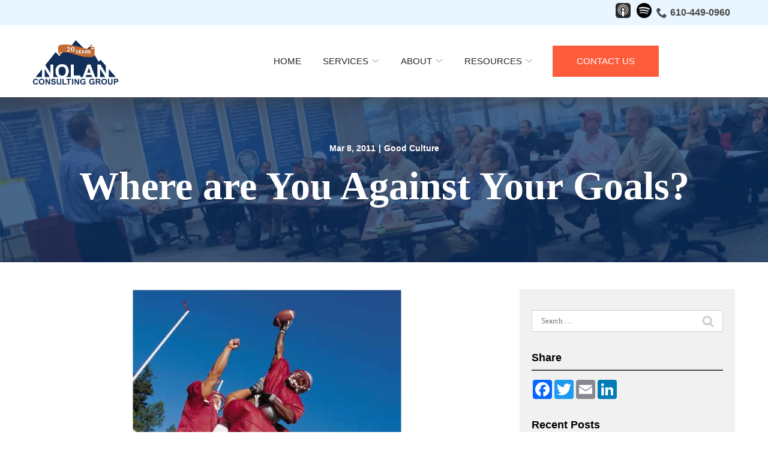

--- FILE ---
content_type: text/html; charset=UTF-8
request_url: https://www.nolancg.com/blog/where-are-you-against-your-goals/
body_size: 30380
content:
<!DOCTYPE html>
<html lang="en-US">
<head>
    <meta charset="UTF-8">
    <meta name="viewport" content="width=device-width, initial-scale=1">
    <link rel="profile" href="http://gmpg.org/xfn/11">
    <meta name='robots' content='index, follow, max-image-preview:large, max-snippet:-1, max-video-preview:-1' />
	<style>img:is([sizes="auto" i], [sizes^="auto," i]) { contain-intrinsic-size: 3000px 1500px }</style>
	
	<!-- This site is optimized with the Yoast SEO plugin v23.3 - https://yoast.com/wordpress/plugins/seo/ -->
	<title>Planning Your Busniess Goals Article by Nolan Consulting</title>
	<meta name="description" content="Read about effective leadership qualities to setting up your business goals &amp; where are you against your goals. Call Nolan Consulting in Philadelphia today!" />
	<link rel="canonical" href="https://www.nolancg.com/blog/where-are-you-against-your-goals/" />
	<meta property="og:locale" content="en_US" />
	<meta property="og:type" content="article" />
	<meta property="og:title" content="Planning Your Busniess Goals Article by Nolan Consulting" />
	<meta property="og:description" content="Read about effective leadership qualities to setting up your business goals &amp; where are you against your goals. Call Nolan Consulting in Philadelphia today!" />
	<meta property="og:url" content="https://www.nolancg.com/blog/where-are-you-against-your-goals/" />
	<meta property="og:site_name" content="Nolan Consulting Group" />
	<meta property="article:published_time" content="2011-03-08T10:46:56+00:00" />
	<meta property="article:modified_time" content="2023-12-18T21:26:37+00:00" />
	<meta name="author" content="rladmin" />
	<meta name="twitter:card" content="summary_large_image" />
	<meta name="twitter:label1" content="Written by" />
	<meta name="twitter:data1" content="rladmin" />
	<meta name="twitter:label2" content="Est. reading time" />
	<meta name="twitter:data2" content="1 minute" />
	<script type="application/ld+json" class="yoast-schema-graph">{"@context":"https://schema.org","@graph":[{"@type":"WebPage","@id":"https://www.nolancg.com/blog/where-are-you-against-your-goals/","url":"https://www.nolancg.com/blog/where-are-you-against-your-goals/","name":"Planning Your Busniess Goals Article by Nolan Consulting","isPartOf":{"@id":"https://www.nolancg.com/#website"},"datePublished":"2011-03-08T10:46:56+00:00","dateModified":"2023-12-18T21:26:37+00:00","author":{"@id":"https://www.nolancg.com/#/schema/person/9dea290b063ab5d4aa60abb4008e76c7"},"description":"Read about effective leadership qualities to setting up your business goals & where are you against your goals. Call Nolan Consulting in Philadelphia today!","breadcrumb":{"@id":"https://www.nolancg.com/blog/where-are-you-against-your-goals/#breadcrumb"},"inLanguage":"en-US","potentialAction":[{"@type":"ReadAction","target":["https://www.nolancg.com/blog/where-are-you-against-your-goals/"]}]},{"@type":"BreadcrumbList","@id":"https://www.nolancg.com/blog/where-are-you-against-your-goals/#breadcrumb","itemListElement":[{"@type":"ListItem","position":1,"name":"Home","item":"https://www.nolancg.com/"},{"@type":"ListItem","position":2,"name":"Where are You Against Your Goals?"}]},{"@type":"WebSite","@id":"https://www.nolancg.com/#website","url":"https://www.nolancg.com/","name":"Nolan Consulting Group","description":"","potentialAction":[{"@type":"SearchAction","target":{"@type":"EntryPoint","urlTemplate":"https://www.nolancg.com/?s={search_term_string}"},"query-input":"required name=search_term_string"}],"inLanguage":"en-US"},{"@type":"Person","@id":"https://www.nolancg.com/#/schema/person/9dea290b063ab5d4aa60abb4008e76c7","name":"rladmin","image":{"@type":"ImageObject","inLanguage":"en-US","@id":"https://www.nolancg.com/#/schema/person/image/","url":"https://secure.gravatar.com/avatar/34aa61f871464914301cbdf18f20973a?s=96&d=mm&r=g","contentUrl":"https://secure.gravatar.com/avatar/34aa61f871464914301cbdf18f20973a?s=96&d=mm&r=g","caption":"rladmin"}}]}</script>
	<!-- / Yoast SEO plugin. -->


<link rel='dns-prefetch' href='//www.nolancg.com' />
<link rel='dns-prefetch' href='//cdnjs.cloudflare.com' />
<link rel='stylesheet' id='sbi_styles-css' href='https://www.nolancg.com/wp-content/plugins/instagram-feed/css/sbi-styles.min.css?ver=6.6.0' type='text/css' media='all' />
<link rel='stylesheet' id='ad-styles-css' href='https://www.nolancg.com/wp-content/themes/reach.parent/build/css/theme.min.css?ver=2.32.0' type='text/css' media='all' />
<link rel='stylesheet' id='wp-block-library-css' href='https://www.nolancg.com/wp/wp-includes/css/dist/block-library/style.min.css?ver=6.7.2' type='text/css' media='all' />
<style id='classic-theme-styles-inline-css' type='text/css'>
/*! This file is auto-generated */
.wp-block-button__link{color:#fff;background-color:#32373c;border-radius:9999px;box-shadow:none;text-decoration:none;padding:calc(.667em + 2px) calc(1.333em + 2px);font-size:1.125em}.wp-block-file__button{background:#32373c;color:#fff;text-decoration:none}
</style>
<style id='global-styles-inline-css' type='text/css'>
:root{--wp--preset--aspect-ratio--square: 1;--wp--preset--aspect-ratio--4-3: 4/3;--wp--preset--aspect-ratio--3-4: 3/4;--wp--preset--aspect-ratio--3-2: 3/2;--wp--preset--aspect-ratio--2-3: 2/3;--wp--preset--aspect-ratio--16-9: 16/9;--wp--preset--aspect-ratio--9-16: 9/16;--wp--preset--color--black: #000000;--wp--preset--color--cyan-bluish-gray: #abb8c3;--wp--preset--color--white: #ffffff;--wp--preset--color--pale-pink: #f78da7;--wp--preset--color--vivid-red: #cf2e2e;--wp--preset--color--luminous-vivid-orange: #ff6900;--wp--preset--color--luminous-vivid-amber: #fcb900;--wp--preset--color--light-green-cyan: #7bdcb5;--wp--preset--color--vivid-green-cyan: #00d084;--wp--preset--color--pale-cyan-blue: #8ed1fc;--wp--preset--color--vivid-cyan-blue: #0693e3;--wp--preset--color--vivid-purple: #9b51e0;--wp--preset--gradient--vivid-cyan-blue-to-vivid-purple: linear-gradient(135deg,rgba(6,147,227,1) 0%,rgb(155,81,224) 100%);--wp--preset--gradient--light-green-cyan-to-vivid-green-cyan: linear-gradient(135deg,rgb(122,220,180) 0%,rgb(0,208,130) 100%);--wp--preset--gradient--luminous-vivid-amber-to-luminous-vivid-orange: linear-gradient(135deg,rgba(252,185,0,1) 0%,rgba(255,105,0,1) 100%);--wp--preset--gradient--luminous-vivid-orange-to-vivid-red: linear-gradient(135deg,rgba(255,105,0,1) 0%,rgb(207,46,46) 100%);--wp--preset--gradient--very-light-gray-to-cyan-bluish-gray: linear-gradient(135deg,rgb(238,238,238) 0%,rgb(169,184,195) 100%);--wp--preset--gradient--cool-to-warm-spectrum: linear-gradient(135deg,rgb(74,234,220) 0%,rgb(151,120,209) 20%,rgb(207,42,186) 40%,rgb(238,44,130) 60%,rgb(251,105,98) 80%,rgb(254,248,76) 100%);--wp--preset--gradient--blush-light-purple: linear-gradient(135deg,rgb(255,206,236) 0%,rgb(152,150,240) 100%);--wp--preset--gradient--blush-bordeaux: linear-gradient(135deg,rgb(254,205,165) 0%,rgb(254,45,45) 50%,rgb(107,0,62) 100%);--wp--preset--gradient--luminous-dusk: linear-gradient(135deg,rgb(255,203,112) 0%,rgb(199,81,192) 50%,rgb(65,88,208) 100%);--wp--preset--gradient--pale-ocean: linear-gradient(135deg,rgb(255,245,203) 0%,rgb(182,227,212) 50%,rgb(51,167,181) 100%);--wp--preset--gradient--electric-grass: linear-gradient(135deg,rgb(202,248,128) 0%,rgb(113,206,126) 100%);--wp--preset--gradient--midnight: linear-gradient(135deg,rgb(2,3,129) 0%,rgb(40,116,252) 100%);--wp--preset--font-size--small: 13px;--wp--preset--font-size--medium: 20px;--wp--preset--font-size--large: 36px;--wp--preset--font-size--x-large: 42px;--wp--preset--spacing--20: 0.44rem;--wp--preset--spacing--30: 0.67rem;--wp--preset--spacing--40: 1rem;--wp--preset--spacing--50: 1.5rem;--wp--preset--spacing--60: 2.25rem;--wp--preset--spacing--70: 3.38rem;--wp--preset--spacing--80: 5.06rem;--wp--preset--shadow--natural: 6px 6px 9px rgba(0, 0, 0, 0.2);--wp--preset--shadow--deep: 12px 12px 50px rgba(0, 0, 0, 0.4);--wp--preset--shadow--sharp: 6px 6px 0px rgba(0, 0, 0, 0.2);--wp--preset--shadow--outlined: 6px 6px 0px -3px rgba(255, 255, 255, 1), 6px 6px rgba(0, 0, 0, 1);--wp--preset--shadow--crisp: 6px 6px 0px rgba(0, 0, 0, 1);}:where(.is-layout-flex){gap: 0.5em;}:where(.is-layout-grid){gap: 0.5em;}body .is-layout-flex{display: flex;}.is-layout-flex{flex-wrap: wrap;align-items: center;}.is-layout-flex > :is(*, div){margin: 0;}body .is-layout-grid{display: grid;}.is-layout-grid > :is(*, div){margin: 0;}:where(.wp-block-columns.is-layout-flex){gap: 2em;}:where(.wp-block-columns.is-layout-grid){gap: 2em;}:where(.wp-block-post-template.is-layout-flex){gap: 1.25em;}:where(.wp-block-post-template.is-layout-grid){gap: 1.25em;}.has-black-color{color: var(--wp--preset--color--black) !important;}.has-cyan-bluish-gray-color{color: var(--wp--preset--color--cyan-bluish-gray) !important;}.has-white-color{color: var(--wp--preset--color--white) !important;}.has-pale-pink-color{color: var(--wp--preset--color--pale-pink) !important;}.has-vivid-red-color{color: var(--wp--preset--color--vivid-red) !important;}.has-luminous-vivid-orange-color{color: var(--wp--preset--color--luminous-vivid-orange) !important;}.has-luminous-vivid-amber-color{color: var(--wp--preset--color--luminous-vivid-amber) !important;}.has-light-green-cyan-color{color: var(--wp--preset--color--light-green-cyan) !important;}.has-vivid-green-cyan-color{color: var(--wp--preset--color--vivid-green-cyan) !important;}.has-pale-cyan-blue-color{color: var(--wp--preset--color--pale-cyan-blue) !important;}.has-vivid-cyan-blue-color{color: var(--wp--preset--color--vivid-cyan-blue) !important;}.has-vivid-purple-color{color: var(--wp--preset--color--vivid-purple) !important;}.has-black-background-color{background-color: var(--wp--preset--color--black) !important;}.has-cyan-bluish-gray-background-color{background-color: var(--wp--preset--color--cyan-bluish-gray) !important;}.has-white-background-color{background-color: var(--wp--preset--color--white) !important;}.has-pale-pink-background-color{background-color: var(--wp--preset--color--pale-pink) !important;}.has-vivid-red-background-color{background-color: var(--wp--preset--color--vivid-red) !important;}.has-luminous-vivid-orange-background-color{background-color: var(--wp--preset--color--luminous-vivid-orange) !important;}.has-luminous-vivid-amber-background-color{background-color: var(--wp--preset--color--luminous-vivid-amber) !important;}.has-light-green-cyan-background-color{background-color: var(--wp--preset--color--light-green-cyan) !important;}.has-vivid-green-cyan-background-color{background-color: var(--wp--preset--color--vivid-green-cyan) !important;}.has-pale-cyan-blue-background-color{background-color: var(--wp--preset--color--pale-cyan-blue) !important;}.has-vivid-cyan-blue-background-color{background-color: var(--wp--preset--color--vivid-cyan-blue) !important;}.has-vivid-purple-background-color{background-color: var(--wp--preset--color--vivid-purple) !important;}.has-black-border-color{border-color: var(--wp--preset--color--black) !important;}.has-cyan-bluish-gray-border-color{border-color: var(--wp--preset--color--cyan-bluish-gray) !important;}.has-white-border-color{border-color: var(--wp--preset--color--white) !important;}.has-pale-pink-border-color{border-color: var(--wp--preset--color--pale-pink) !important;}.has-vivid-red-border-color{border-color: var(--wp--preset--color--vivid-red) !important;}.has-luminous-vivid-orange-border-color{border-color: var(--wp--preset--color--luminous-vivid-orange) !important;}.has-luminous-vivid-amber-border-color{border-color: var(--wp--preset--color--luminous-vivid-amber) !important;}.has-light-green-cyan-border-color{border-color: var(--wp--preset--color--light-green-cyan) !important;}.has-vivid-green-cyan-border-color{border-color: var(--wp--preset--color--vivid-green-cyan) !important;}.has-pale-cyan-blue-border-color{border-color: var(--wp--preset--color--pale-cyan-blue) !important;}.has-vivid-cyan-blue-border-color{border-color: var(--wp--preset--color--vivid-cyan-blue) !important;}.has-vivid-purple-border-color{border-color: var(--wp--preset--color--vivid-purple) !important;}.has-vivid-cyan-blue-to-vivid-purple-gradient-background{background: var(--wp--preset--gradient--vivid-cyan-blue-to-vivid-purple) !important;}.has-light-green-cyan-to-vivid-green-cyan-gradient-background{background: var(--wp--preset--gradient--light-green-cyan-to-vivid-green-cyan) !important;}.has-luminous-vivid-amber-to-luminous-vivid-orange-gradient-background{background: var(--wp--preset--gradient--luminous-vivid-amber-to-luminous-vivid-orange) !important;}.has-luminous-vivid-orange-to-vivid-red-gradient-background{background: var(--wp--preset--gradient--luminous-vivid-orange-to-vivid-red) !important;}.has-very-light-gray-to-cyan-bluish-gray-gradient-background{background: var(--wp--preset--gradient--very-light-gray-to-cyan-bluish-gray) !important;}.has-cool-to-warm-spectrum-gradient-background{background: var(--wp--preset--gradient--cool-to-warm-spectrum) !important;}.has-blush-light-purple-gradient-background{background: var(--wp--preset--gradient--blush-light-purple) !important;}.has-blush-bordeaux-gradient-background{background: var(--wp--preset--gradient--blush-bordeaux) !important;}.has-luminous-dusk-gradient-background{background: var(--wp--preset--gradient--luminous-dusk) !important;}.has-pale-ocean-gradient-background{background: var(--wp--preset--gradient--pale-ocean) !important;}.has-electric-grass-gradient-background{background: var(--wp--preset--gradient--electric-grass) !important;}.has-midnight-gradient-background{background: var(--wp--preset--gradient--midnight) !important;}.has-small-font-size{font-size: var(--wp--preset--font-size--small) !important;}.has-medium-font-size{font-size: var(--wp--preset--font-size--medium) !important;}.has-large-font-size{font-size: var(--wp--preset--font-size--large) !important;}.has-x-large-font-size{font-size: var(--wp--preset--font-size--x-large) !important;}
:where(.wp-block-post-template.is-layout-flex){gap: 1.25em;}:where(.wp-block-post-template.is-layout-grid){gap: 1.25em;}
:where(.wp-block-columns.is-layout-flex){gap: 2em;}:where(.wp-block-columns.is-layout-grid){gap: 2em;}
:root :where(.wp-block-pullquote){font-size: 1.5em;line-height: 1.6;}
</style>
<link rel='stylesheet' id='ad-styles-child-css' href='https://www.nolancg.com/wp-content/themes/reach.service-out-quick/build/css/theme.min.css?ver=2.32.0' type='text/css' media='all' />
<link rel='stylesheet' id='jquery-auto-complete-css' href='https://cdnjs.cloudflare.com/ajax/libs/jquery-autocomplete/1.0.7/jquery.auto-complete.css?ver=1.0.7' type='text/css' media='all' />
<script type="text/javascript" src="https://www.nolancg.com/wp/wp-includes/js/jquery/jquery.min.js?ver=3.7.1" id="jquery-core-js"></script>
<script type="text/javascript" src="https://www.nolancg.com/wp/wp-includes/js/jquery/jquery-migrate.min.js?ver=3.4.1" id="jquery-migrate-js"></script>
<link rel="https://api.w.org/" href="https://www.nolancg.com/wp-json/" /><link rel="alternate" title="JSON" type="application/json" href="https://www.nolancg.com/wp-json/wp/v2/posts/2069" /><link rel='shortlink' href='https://www.nolancg.com/?p=2069' />
<link rel="alternate" title="oEmbed (JSON)" type="application/json+oembed" href="https://www.nolancg.com/wp-json/oembed/1.0/embed?url=https%3A%2F%2Fwww.nolancg.com%2Fblog%2Fwhere-are-you-against-your-goals%2F" />
<link rel="alternate" title="oEmbed (XML)" type="text/xml+oembed" href="https://www.nolancg.com/wp-json/oembed/1.0/embed?url=https%3A%2F%2Fwww.nolancg.com%2Fblog%2Fwhere-are-you-against-your-goals%2F&#038;format=xml" />
        <link rel="shortcut icon" href="https://www.nolancg.com/wp-content/uploads/2020/02/cropped-favicon-192x192.png " type="image/x-icon"/>
                <!-- Global Site Tag (gtag.js) - Google Analytics -->
        <script async src="https://www.googletagmanager.com/gtag/js?id=UA-18071003-1"></script>
        <script>
          window.dataLayer = window.dataLayer || [];

          function gtag() {
            dataLayer.push(arguments)
          };
          gtag('js', new Date());

          gtag('config', 'UA-18071003-1');
        </script>
        <script type="text/javascript" src="//cdn.rlets.com/capture_configs/987/e1d/45e/1a7489ebbfd9bbe3287503b.js" async="async"></script>


<!-- Global site tag (gtag.js) - Google Analytics -->
<script async src="https://www.googletagmanager.com/gtag/js?id=G-78056N7TN3"></script>
<script>
  window.dataLayer = window.dataLayer || [];
  function gtag(){dataLayer.push(arguments);}
  gtag('js', new Date());

  gtag('config', 'G-78056N7TN3');
</script>        <script type="text/javascript">
            jQuery(function($) {
                jQuery('input[type=search]').addClass('search-autocomplete');
                jQuery('input[type=search]').attr('autocomplete', 'on');
            });
            jQuery(function($){
                var searchRequest;
                jQuery('.search-autocomplete').autoComplete({
                    minChars: 2,
                    source: function(term, suggest){
                        try { searchRequest.abort(); } catch(e){}
                        searchRequest = jQuery.getJSON(global.ajax, { q: term, action: 'search_site' }, function(res) {
                            var suggestions = [];
                            for (i=0;i<res.data.length;i++)
                                if (~res.data[i].toLowerCase().indexOf(term)) {
                                    suggestions.push(res.data[i]);
                                } 
                                else if (~res.data[i].toUpperCase().indexOf(term)) { 
                                    suggestions.push(res.data[i]) 
                                };
                            suggest(suggestions);
                        });
                    }
                });
            });
        </script>
    <link rel="icon" href="https://www.nolancg.com/wp-content/uploads/2020/02/cropped-favicon-32x32.png" sizes="32x32" />
<link rel="icon" href="https://www.nolancg.com/wp-content/uploads/2020/02/cropped-favicon-192x192.png" sizes="192x192" />
<link rel="apple-touch-icon" href="https://www.nolancg.com/wp-content/uploads/2020/02/cropped-favicon-180x180.png" />
<meta name="msapplication-TileImage" content="https://www.nolancg.com/wp-content/uploads/2020/02/cropped-favicon-270x270.png" />
		<style type="text/css" id="wp-custom-css">
			/* Theme Fixes */
.col-sm-12 { margin: 0 auto; width: 50%; }
h3 { font-weight: 600; text-transform: capitalize; }
a { color: #1c5c84; }
.hero-title { height: auto; padding: 43px; margin: 0 auto; text-align: center; border: solid #FFFFFF 5px; }
.hero-title p { font-size: 19px; padding-bottom: 10px; }
.hero-title h1 { font-weight: 700; margin-top: -20px; line-height: 72px; }
.hero__button { position: relative; top: -65px; }
.hero__button a { border: 4px solid #FFFFFF; color: #0054a6; font-size: 16px !important; padding: 17px 30px; background-color: #ffffff; text-decoration: none !important; }
.hero__button a:hover { background: #000; }
.testimonial__star-rating .icon.filled { fill: #1c5c84 }
@media only screen and (max-width : 991px) { .hero-title h1 { font-size: 45px !important; line-height: 45px; }
}
@media only screen and (max-width : 701px) { .hero-title h1 { font-size: 30px !important; line-height: 30px; }
}
@media only screen and (max-width : 545px) { .hero-title h1 { font-size: 20px !important; line-height: 20px; }
.hero-title p { font-size: 14px !important; line-height: 20px; }
}
@media only screen and (max-width : 440px) { .hero-title h1 { line-height: 14px; text-wrap: avoid !important; }
.hero-title p { font-size: 14px !important; line-height: 20px; text-wrap: avoid !important; }
}
.testimonials__button a { text-transform: uppercase; }
.contact-us-form #gform_fields_2 input  {
	border: none;
	border-bottom: 1px solid #1c5c84;
	padding: 10px 0 10px 0;
}
#gform_submit_button_2 { text-transform: uppercase; }
.home .service__item:before { background: #000000 !important; opacity: 0.7 !important; }
.home .service__item h5.service__title { color: white; }

/* Styling */
.service__title { padding: 15px!important; width: 100%; background-color: #fe5d3c; text-transform: uppercase; font-weight: normal; color: #fff!important; cursor: pointer; }
.service__item { padding: 15px!important; }
a.service__item:hover .service__title { background-color: #e25836; }
.theme--flat .service__item { padding: 0 15px; display: flex; justify-content: center; }
.home .service__title { padding: 0px!important; width: auto; background-color: transparent!important; text-transform: none; font-weight: normal; color: #fff!important; }
.home .service__item { padding: 90px 0px!important; }
.theme--flat .service__item { padding: 0 15px; display: flex; justify-content: center; }

::-webkit-input-placeholder { font-family: 'Roboto'; }
::-moz-placeholder { font-family: 'Roboto'; }
:-ms-input-placeholder { font-family: 'Roboto'; }
:-moz-placeholder { font-family: 'Roboto'; }
textarea { font-family: 'Roboto'; resize: none!important; }
.module--hero h1, .module--hero .hdg--1 { font-family: 'Roboto Slab'; font-weight: 600; }
.header__nav a { font-weight: 500; }
.mobile__nav a { font-weight: 500; text-transform: uppercase; font-size: 16px; }
header a:hover, header .current-menu-item > a { color: #fe5d3c!important; }
.sub-menu--toggle:hover { background-color: #fff!important; }
.mobile__nav-close .icon { fill: #fe5d3c; }
.mobile__nav-close .icon:hover { fill: #000; }
.hamburger-inner, .hamburger-inner::before, .hamburger-inner::after { background-color: #fe5d3c; }
.hamburger:hover .hamburger-inner, .hamburger:hover .hamburger-inner::before, .hamburger:hover .hamburger-inner::after { background-color: #000; }
.module--hero .btn { position: relative; top: -40px; margin: 10px; }
.btn, .gform_button { font-weight: normal; text-transform: uppercase; font-size: 16px!important; border: 0px; }
.home .module--hero { border-bottom: 4px solid #fff; }
a.service__item:hover::before { opacity: .8!important; }
.service__title { font-family: 'Roboto'; }
h2, h3, h4, h5, h6 { color: #083469; font-family: 'Roboto Slab'; }
.staff__name { font-size: 18px; font-family: 'Roboto'; margin: 0 0 15px!important; }
.staff__title { margin: 0px; }
.staff__item { padding: 15px; }
.testimonials--show-multiple .testimonial { padding: 15px; }
.text--light h6, .text--light h3 { color: #fff; }
.selectize-input { border: 1px solid #A1A1A1; padding: 10px 15px; }
.contact-info__wrapper h5 { margin: 10px 0 0; }
.home .form__gform--default input:not([type="radio"]):not([type="checkbox"]):not([type="submit"]):not([type="button"]):not([type="image"]):not([type="file"]) { background: transparent; border-bottom: 1px solid #fff!important; color: #fff; }
.footer__utility { padding-bottom: 0px!important; }
footer a:hover, footer .current-menu-item > a { color: #12aaeb!important; }
.footer__top a { font-size: 14px; text-transform: uppercase; }
.footer__top { padding-bottom: 0px!important; }
.socials__item .icon:hover { fill: #12aaeb!important; }
.footer__scroll-top a { color: #fe5d3c!important; }
.footer__scroll-top a:hover { color: #000!important; }
.page__header .hdg { margin: 0px; font-family: 'Roboto Slab'; font-weight: 600; }
.sitemap__row h4 { font-weight: 600; }
.entry__content .sitemap__row a:not(.btn):hover { color: #000!important; }
.staff__item { max-width: 200px; }
a.staff__item:hover .staff__name, a.staff__item:hover .staff__title { color: #000; }
.staff__title { font-family: 'Roboto'; font-weight: normal!important; }
.list-column { padding: 15px!important; }
.contact-us-form #gform_fields_2 input { border-bottom: 1px solid #a1a1a1; }
h2, h3, h4, h5, h6 { font-weight: 600; }
.testimonial__meta { color: #bcbcbc!important; font-style: italic!important; font-size: 16px!important; }
a:hover { color: #000; }
.list-column__image img { height: 100px; }
.list-column__image { margin: 0px; text-align: center; }
.list-column__headline { font-weight: 600; font-family: 'Roboto Slab'; color: #083469; text-align: left; }
.list-column { text-align: left; }
.rl-apc p, .rl-apc h3 { margin-bottom: 0px; }
.rl-apc .entry__content { display: flex; justify-content: center; flex-flow: column; }
.rl-center-vid-left.content-area--two-column .content-area__content .entry__content p { display: flex; justify-content: center; align-items: center; flex-flow: column; height: 100%; }
@media (min-width: 1200px){
.module--hero h1, .module--hero .hdg--1 { font-size: 64px!important; }
}
@media (max-width: 1200px){
.hero__content { width: 70%; }
.header__branding-title { width: calc(100% - 60px)!important; }
}
@media (max-width: 992px){
.footer__top .col-sm-6 { width: 100%; }
}
@media (max-width: 768px){
	.rl-padding-kill, .rl-padding-kill .content-area__flex, .rl-padding-kill .content-area__content { padding: 0px!important; }
.rl-padding-kill .content-area__content { padding: 0px 15px!important; }
.rl-apc .entry__content { display: flex; justify-content: center; flex-flow: column; text-align: center; align-items: center; margin: 10px 0!important; }
.content-area--two-column .content-area__content .entry__content { padding: 0px; }
.rl-padding-fix.content-area--two-column .content-area__content .entry__content:first-child { padding-bottom: 25px; }
.list-column { padding: 0px 15px!important; }
.hero__content { width: 90%; }
.module--hero h1, .module--hero .hdg--1 { line-height: 30px }
.module--hero .btn { margin: 5px; padding: 15px; }
footer * { text-align: center; }
}
/* End */

/* BF 2/21/2020 */

.rl-vert-center .content-area__content { align-items: center;}

.header__call, .header__call:hover, .header__call * { transition: 0.3s ease; }
.header__call { color: #fff; }
.header__call:hover { background: #e25836; }
.header__call-number { white-space: nowrap; color: #fff; }
.header__call-text { color: #fff; }
.header__call-icon { fill: #fff; }
.header__call:hover .header__call-number { color: #fff; }
.header__call:hover .header__call-icon { fill: #fff; }

@media (min-width: 1200px) { 
	.header__call-icon {
		width: 25px !important;
	}
}

.services .service__image { min-height: 1px; }
.services .service__image img { transition: 0.3s ease; min-height: 1px; max-height: none; max-width: 75px; }

/* BF 2/24/2020 */

.header__utility a { transition: 0.3s ease; }
.header__utility a .icon { transition: 0.3s ease; }
.header__utility a[href]:hover { color: #fe5d3c; }
.header__utility a[href]:hover .icon { fill: #fe5d3c; }

.mobile__nav-header a img { max-height:100px; }

.header__nav--center {
	align-items: stretch;
}

#menu-main-menu {
	display: flex;
	height: 100%;
	align-items: center;
}

.header__nav li.menu-item--btn-primary {
	display: flex;
	align-items: center;
	padding: 0;
}

.header__nav li.menu-item--btn-primary a, .mobile__nav li.menu-item--btn-primary a {
	background: #fe5d3c;
	border: 0;
	border-radius: 0px;
	color: #fff !important;
	height: 100%;
	display: flex;
	align-items: center;
	justify-content: center;
	padding: 8px 30px;
}

.header__nav li.menu-item--btn-primary:hover a, .mobile__nav li.menu-item--btn-primary:hover a {
	background-color: #e25836;
}

/* BF 4/17/2020 */

.header__nav li.menu-item--btn-primary a{
	padding: 15px 40px;
}

@media (max-width: 767px) {
    .header__utility .menu { justify-content: center; text-align: center; }
}

@media (min-width: 768px) { 
	.rl-highlight-lists.content-area--two-column .content-area__content .entry__content {
		width: calc(50% - 30px)
	}
}

.rl-highlight-lists.content-area--two-column .content-area__content .entry__content {
	background: #fe5d3c;
	color: #fff;
	padding: 30px;
	margin: 15px;
	box-shadow: 10px 10px 0 #083469;
}

.rl-highlight-lists.content-area--two-column .content-area__content .entry__content h6 {
	color: #fff;
}

/* BF 4/23/2020 */

.rl-logos .testimonial .testimonial__content p img {
	margin: 0 auto;
}
/* AP 5/27/20 */
.entry__content ul.two-col {
	-webkit-column-count: 2;
 	-moz-column-count: 2;
 	column-count: 2;
	-webkit-column-gap: 30px;
	column-gap: 30px;
	-moz-column-gap: 30px;
}.entry__content ul.three-col {
	-webkit-column-count: 3;
 	-moz-column-count: 3;
 	column-count: 3;
	-webkit-column-gap: 30px;
	column-gap: 30px;
	-moz-column-gap: 30px;
}@media (max-width: 1199px) {
	.entry__content ul.two-col, .entry__content ul.three-col {
	-webkit-column-count: 1;
 	-moz-column-count: 1;
 	column-count: 1;
}
}
.rl-evnbtns .service__title{height: 60px}
@media(max-width:1200px) and (min-width:992px){
	.rl-evnbtns .service__title{height: 90px}
}

/* AP 6/9/20 */

@media(min-width:520px){
	.staff__name{height: 50px}
}

.rl-logos .services .service__image img{max-width:100%;}
.rl-logos .service{width:33%;}
.rl-logos .service:nth-child(-n+3){width:25%;}
@media(max-width:768px){
	.rl-logos .service:nth-child(n+4){width:50%;}
	.rl-logos .service:nth-child(-n+3){width:33%;}
}

.rl-highlight-lists .content-area__content .entry__content {
	background: #fe5d3c;
	color: #fff;
	padding: 30px;
	margin: 15px;
	box-shadow: 10px 10px 0 #083469;}

.rl-highlight-lists .content-area__content .entry__content h6 {
	color: #fff;}

/* BF 6/12/2020 */

.content-area__content-lead strong, .content-area__content-lead b {
	font-weight: bold;
}

.rl-justify-paragraph .content-area__content-lead p {
	text-align: justify !important;
}

/* 02019541 AAB*/
.theme--material .staff__name {
    font-size: 1.0rem;
    margin-bottom: 15px;
}
.theme--material .service__title {
    font-size:.85rem;
}

.theme--material .list-column__headline {
    text-align: center;
}
.testimonial__icon .icon {
    display: none;
}

#menu-utility-nav-right .socials__item{
	padding:0 0 0 10px;
}
#menu-utility-nav-right #menu-item-3694{
	display:none;
}
#menu-utility-nav-right #menu-item-3693{
	display:none;
}
		</style>
		</head>


<body class="post-template-default single single-post postid-2069 single-format-standard layout--justified theme--material"style="color: #000000;background-color: #FFFFFF;">
<div id="print-content" class="print-content"></div>
<div class="page-content">
    <a href="#module_1" class="screen-reader-text">Skip to Content</a>
    <div>

<svg style="position: absolute; width: 0; height: 0; overflow: hidden;" version="1.1"
     xmlns="http://www.w3.org/2000/svg">
    <defs>
        <symbol id="icon-chevron-left" viewBox="0 0 17 32">
            <title>chevron-left</title>
            <path d="M8 24l-8-8 8-8c4.4-4.4 8.033-8 8.072-8 0.093 0 1.002 0.91 1.002 1.004 0 0.038-3.354 3.423-7.45 7.521-4.099 4.099-7.45 7.472-7.45 7.499s3.353 3.4 7.45 7.498c4.098 4.098 7.45 7.474 7.45 7.5 0 0.077-0.925 0.978-1.004 0.978-0.038 0-3.67-3.6-8.070-8z"></path>
        </symbol>
        <symbol id="icon-chevron-right" viewBox="0 0 17 32">
            <title>chevron-right</title>
            <path d="M0.465 31.533c-0.255-0.256-0.465-0.488-0.465-0.513s3.354-3.4 7.45-7.498c4.099-4.099 7.45-7.472 7.45-7.498s-3.353-3.4-7.45-7.499c-4.098-4.098-7.45-7.483-7.45-7.523 0-0.093 0.91-1.002 1.004-1.002 0.038 0 3.67 3.6 8.070 8l8 8-8 8c-4.4 4.4-8.033 8-8.072 8-0.040 0-0.282-0.21-0.537-0.467z"></path>
        </symbol>
        <symbol id="icon-chevron-up" viewBox="0 0 20 20">
            <title>chevron-up</title>
            <path d="M15.825 12.82c-.104.113-.25.18-.397.18-.145 0-.292-.067-.396-.18l-5.03-5.392L4.95 12.82c-.104.113-.25.18-.397.18-.145 0-.292-.067-.396-.18-.21-.222-.21-.6 0-.846L9.584 6.18C9.688 6.066 9.856 6 10 6c.147 0 .294.044.42.18l5.426 5.794c.21.224.21.602-.02.847z"></path>
        </symbol>
        <symbol id="icon-arrow-chev-right" viewBox="0 0 24 24">
            <title>chevron-right</title>
            <path d="M15.7 11.3l-6-6c-0.4-0.4-1-0.4-1.4 0s-0.4 1 0 1.4l5.3 5.3-5.3 5.3c-0.4 0.4-0.4 1 0 1.4 0.2 0.2 0.4 0.3 0.7 0.3s0.5-0.1 0.7-0.3l6-6c0.4-0.4 0.4-1 0-1.4z"></path>
        </symbol>
        <symbol id="icon-arrow-chev-left" viewBox="0 0 24 24">
            <title>chevron-left</title>
            <path d="M10.4 12l5.3-5.3c0.4-0.4 0.4-1 0-1.4s-1-0.4-1.4 0l-6 6c-0.4 0.4-0.4 1 0 1.4l6 6c0.2 0.2 0.5 0.3 0.7 0.3s0.5-0.1 0.7-0.3c0.4-0.4 0.4-1 0-1.4l-5.3-5.3z"></path>
        </symbol>
        <symbol id="icon-arrow_back" viewBox="0 0 32 32">
            <title>arrow-back</title>
            <path d="M12.586 27.414l-10-10c-0.781-0.781-0.781-2.047 0-2.828l10-10c0.781-0.781 2.047-0.781 2.828 0s0.781 2.047 0 2.828l-6.586 6.586h19.172c1.105 0 2 0.895 2 2s-0.895 2-2 2h-19.172l6.586 6.586c0.39 0.39 0.586 0.902 0.586 1.414s-0.195 1.024-0.586 1.414c-0.781 0.781-2.047 0.781-2.828 0z"></path>
        </symbol>
        <symbol id="icon-star" viewBox="0 0 24 24">
            <title>star</title>
            <path d="M12 17.25l-6.188 3.75 1.641-7.031-5.438-4.734 7.172-0.609 2.813-6.609 2.813 6.609 7.172 0.609-5.438 4.734 1.641 7.031z"></path>
        </symbol>
        <symbol id="icon-phone" viewBox="0 0 32 32">
            <title>phone</title>
            <path d="M22 20c-2 2-2 4-4 4s-4-2-6-4-4-4-4-6 2-2 4-4-4-8-6-8-6 6-6 6c0 4 4.109 12.109 8 16s12 8 16 8c0 0 6-4 6-6s-6-8-8-6z"></path>
        </symbol>
        <symbol id="icon-quote" viewBox='0 0 60 50'>
            <title>quote</title>
            <path d='M0 24.706v24.706h24.706V24.706H10.588c0-7.796 6.322-14.118 14.118-14.118V0C11.06 0 0 11.06 0 24.706zm60-14.118V0C46.356 0 35.294 11.06 35.294 24.706v24.706H60V24.706H45.882c0-7.796 6.322-14.118 14.118-14.118z'></path>
        </symbol>
    </defs>
</svg>
<svg style="position: absolute; width: 0; height: 0; overflow: hidden;" version="1.1"
     xmlns="http://www.w3.org/2000/svg">
    <defs>
        <symbol id="icon-checkbox-checked" viewBox="0 0 32 32">
            <title>checkbox-checked</title>
            <path d="M28 0h-24c-2.2 0-4 1.8-4 4v24c0 2.2 1.8 4 4 4h24c2.2 0 4-1.8 4-4v-24c0-2.2-1.8-4-4-4zM14 24.828l-7.414-7.414 2.828-2.828 4.586 4.586 9.586-9.586 2.828 2.828-12.414 12.414z"></path>
        </symbol>
        <symbol id="icon-search" viewBox="0 0 32 32">
            <title>search</title>
            <path d="M31.008 27.231l-7.58-6.447c-0.784-0.705-1.622-1.029-2.299-0.998 1.789-2.096 2.87-4.815 2.87-7.787 0-6.627-5.373-12-12-12s-12 5.373-12 12 5.373 12 12 12c2.972 0 5.691-1.081 7.787-2.87-0.031 0.677 0.293 1.515 0.998 2.299l6.447 7.58c1.104 1.226 2.907 1.33 4.007 0.23s0.997-2.903-0.23-4.007zM12 20c-4.418 0-8-3.582-8-8s3.582-8 8-8 8 3.582 8 8-3.582 8-8 8z"></path>
        </symbol>
        <symbol id="icon-wrench" viewBox="0 0 32 32">
            <title>wrench</title>
            <path d="M31.342 25.559l-14.392-12.336c0.67-1.259 1.051-2.696 1.051-4.222 0-4.971-4.029-9-9-9-0.909 0-1.787 0.135-2.614 0.386l5.2 5.2c0.778 0.778 0.778 2.051 0 2.828l-3.172 3.172c-0.778 0.778-2.051 0.778-2.828 0l-5.2-5.2c-0.251 0.827-0.386 1.705-0.386 2.614 0 4.971 4.029 9 9 9 1.526 0 2.963-0.38 4.222-1.051l12.336 14.392c0.716 0.835 1.938 0.882 2.716 0.104l3.172-3.172c0.778-0.778 0.731-2-0.104-2.716z"></path>
        </symbol>
        <symbol id="icon-info" viewBox="0 0 32 32">
            <title>info</title>
            <path d="M14 9.5c0-0.825 0.675-1.5 1.5-1.5h1c0.825 0 1.5 0.675 1.5 1.5v1c0 0.825-0.675 1.5-1.5 1.5h-1c-0.825 0-1.5-0.675-1.5-1.5v-1z"></path>
            <path d="M20 24h-8v-2h2v-6h-2v-2h6v8h2z"></path>
            <path d="M16 0c-8.837 0-16 7.163-16 16s7.163 16 16 16 16-7.163 16-16-7.163-16-16-16zM16 29c-7.18 0-13-5.82-13-13s5.82-13 13-13 13 5.82 13 13-5.82 13-13 13z"></path>
        </symbol>
        <symbol id="icon-shield" viewBox="0 0 32 32">
            <title>shield</title>
            <path d="M30 0l-14 4-14-4c0 0-0.141 1.616 0 4l14 4.378 14-4.378c0.141-2.384 0-4 0-4zM2.256 6.097c0.75 7.834 3.547 21.007 13.744 25.903 10.197-4.896 12.995-18.069 13.744-25.903l-13.744 5.167-13.744-5.167z"></path>
        </symbol>
        <symbol id="icon-play" viewBox="0 0 32 32">
            <title>play</title>
            <path d="M30.662 5.003c-4.488-0.645-9.448-1.003-14.662-1.003s-10.174 0.358-14.662 1.003c-0.86 3.366-1.338 7.086-1.338 10.997s0.477 7.63 1.338 10.997c4.489 0.645 9.448 1.003 14.662 1.003s10.174-0.358 14.662-1.003c0.86-3.366 1.338-7.086 1.338-10.997s-0.477-7.63-1.338-10.997zM12 22v-12l10 6-10 6z"></path>
        </symbol>
        <symbol id="icon-connection" viewBox="0 0 40 32">
            <title>connection</title>
            <path d="M20 18c3.308 0 6.308 1.346 8.481 3.519l-2.827 2.827c-1.449-1.449-3.449-2.346-5.654-2.346s-4.206 0.897-5.654 2.346l-2.827-2.827c2.173-2.173 5.173-3.519 8.481-3.519zM5.858 15.858c3.777-3.777 8.8-5.858 14.142-5.858s10.365 2.080 14.142 5.858l-2.828 2.828c-3.022-3.022-7.040-4.686-11.314-4.686s-8.292 1.664-11.314 4.686l-2.828-2.828zM30.899 4.201c3.334 1.41 6.329 3.429 8.899 6v0l-2.828 2.828c-4.533-4.533-10.56-7.029-16.971-7.029s-12.438 2.496-16.971 7.029l-2.828-2.828c2.571-2.571 5.565-4.589 8.899-6 3.453-1.461 7.12-2.201 10.899-2.201s7.446 0.741 10.899 2.201zM18 28c0-1.105 0.895-2 2-2s2 0.895 2 2c0 1.105-0.895 2-2 2s-2-0.895-2-2z"></path>
        </symbol>
        <symbol id="icon-mobile" viewBox="0 0 32 32">
            <title>mobile</title>
            <path d="M23 0h-14c-1.65 0-3 1.35-3 3v26c0 1.65 1.35 3 3 3h14c1.65 0 3-1.35 3-3v-26c0-1.65-1.35-3-3-3zM12 1.5h8v1h-8v-1zM16 30c-1.105 0-2-0.895-2-2s0.895-2 2-2 2 0.895 2 2-0.895 2-2 2zM24 24h-16v-20h16v20z"></path>
        </symbol>
        <symbol id="icon-coin-dollar" viewBox="0 0 32 32">
            <title>coin-dollar</title>
            <path d="M15 2c-8.284 0-15 6.716-15 15s6.716 15 15 15c8.284 0 15-6.716 15-15s-6.716-15-15-15zM15 29c-6.627 0-12-5.373-12-12s5.373-12 12-12c6.627 0 12 5.373 12 12s-5.373 12-12 12zM16 16v-4h4v-2h-4v-2h-2v2h-4v8h4v4h-4v2h4v2h2v-2h4l-0-8h-4zM14 16h-2v-4h2v4zM18 22h-2v-4h2v4z"></path>
        </symbol>
        <symbol id="icon-spoon-knife" viewBox="0 0 32 32">
            <title>spoon-knife</title>
            <path d="M7 0c-3.314 0-6 3.134-6 7 0 3.31 1.969 6.083 4.616 6.812l-0.993 16.191c-0.067 1.098 0.778 1.996 1.878 1.996h1c1.1 0 1.945-0.898 1.878-1.996l-0.993-16.191c2.646-0.729 4.616-3.502 4.616-6.812 0-3.866-2.686-7-6-7zM27.167 0l-1.667 10h-1.25l-0.833-10h-0.833l-0.833 10h-1.25l-1.667-10h-0.833v13c0 0.552 0.448 1 1 1h2.604l-0.982 16.004c-0.067 1.098 0.778 1.996 1.878 1.996h1c1.1 0 1.945-0.898 1.878-1.996l-0.982-16.004h2.604c0.552 0 1-0.448 1-1v-13h-0.833z"></path>
        </symbol>
        <symbol id="icon-ticket" viewBox="0 0 32 32">
            <title>ticket</title>
            <path d="M18 10l4 4-8 8-4-4zM31.298 9.297l-2.297-2.297-1 1c-0.512 0.512-1.219 0.828-2 0.828-1.562 0-2.829-1.266-2.829-2.828 0-0.781 0.317-1.489 0.829-2.001l1-1-2.297-2.297c-0.936-0.936-2.469-0.936-3.405 0l-18.595 18.595c-0.936 0.936-0.936 2.469 0 3.405l2.297 2.297 0.999-0.999c0.512-0.513 1.22-0.83 2.001-0.83 1.562 0 2.828 1.266 2.828 2.828 0 0.781-0.317 1.489-0.829 2.001l-1 1 2.297 2.297c0.936 0.936 2.469 0.936 3.405 0l18.595-18.595c0.936-0.937 0.936-2.469 0-3.406zM14 26l-8-8 12-12 8 8-12 12z"></path>
        </symbol>
        <symbol id="icon-pushpin" viewBox="0 0 32 32">
            <title>pushpin</title>
            <path d="M17 0l-3 3 3 3-7 8h-7l5.5 5.5-8.5 11.269v1.231h1.231l11.269-8.5 5.5 5.5v-7l8-7 3 3 3-3-15-15zM14 17l-2-2 7-7 2 2-7 7z"></path>
        </symbol>
        <symbol id="icon-location" viewBox="0 0 32 32">
            <title>location</title>
            <path d="M16 0c-5.523 0-10 4.477-10 10 0 10 10 22 10 22s10-12 10-22c0-5.523-4.477-10-10-10zM16 16c-3.314 0-6-2.686-6-6s2.686-6 6-6 6 2.686 6 6-2.686 6-6 6z"></path>
        </symbol>
        <symbol id="icon-gift" viewBox="0 0 32 32">
            <title>gift</title>
            <path d="M24.11 10c0.566-0.402 1.11-0.851 1.608-1.348 1.044-1.044 1.742-2.328 1.966-3.616 0.246-1.412-0.115-2.723-0.988-3.597-0.697-0.697-1.641-1.065-2.73-1.065-1.551 0-3.185 0.744-4.483 2.043-2.077 2.077-3.288 4.945-3.94 6.991-0.482-2.056-1.444-4.833-3.313-6.702-1.003-1.003-2.285-1.518-3.495-1.518-0.989 0-1.931 0.344-2.633 1.046-1.562 1.562-1.351 4.306 0.471 6.128 0.65 0.65 1.409 1.189 2.21 1.638h-6.782v8h2v14h24v-14h2v-8h-5.89zM21.073 4.007c0.866-0.866 1.948-1.384 2.892-1.384 0.334 0 0.803 0.070 1.139 0.406 0.813 0.813 0.357 2.697-0.977 4.031-1.373 1.373-3.221 2.318-4.826 2.939h-1.584c0.58-1.798 1.627-4.264 3.356-5.993zM7.31 5.028c-0.022-0.285-0.002-0.82 0.381-1.203 0.32-0.32 0.743-0.387 1.042-0.387v0c0.664 0 1.358 0.313 1.904 0.859 1.059 1.058 1.93 2.743 2.521 4.871 0.016 0.057 0.031 0.115 0.047 0.171-0.057-0.015-0.114-0.031-0.171-0.047-2.128-0.591-3.813-1.462-4.871-2.521-0.495-0.495-0.805-1.13-0.853-1.743zM14 30h-8v-13h8v13zM14 16h-10v-4h10v4zM26 30h-8v-13h8v13zM28 16h-10v-4h10v4z"></path>
        </symbol>
        <symbol id="icon-fire" viewBox="0 0 32 32">
            <title>fire</title>
            <path d="M10.031 32c-2.133-4.438-0.997-6.981 0.642-9.376 1.795-2.624 2.258-5.221 2.258-5.221s1.411 1.834 0.847 4.703c2.493-2.775 2.963-7.196 2.587-8.889 5.635 3.938 8.043 12.464 4.798 18.783 17.262-9.767 4.294-24.38 2.036-26.027 0.753 1.646 0.895 4.433-0.625 5.785-2.573-9.759-8.937-11.759-8.937-11.759 0.753 5.033-2.728 10.536-6.084 14.648-0.118-2.007-0.243-3.392-1.298-5.312-0.237 3.646-3.023 6.617-3.777 10.27-1.022 4.946 0.765 8.568 7.555 12.394z"></path>
        </symbol>
        <symbol id="icon-feed" viewBox="0 0 32 32">
            <title>feed</title>
            <path d="M4.259 23.467c-2.35 0-4.259 1.917-4.259 4.252 0 2.349 1.909 4.244 4.259 4.244 2.358 0 4.265-1.895 4.265-4.244-0-2.336-1.907-4.252-4.265-4.252zM0.005 10.873v6.133c3.993 0 7.749 1.562 10.577 4.391 2.825 2.822 4.384 6.595 4.384 10.603h6.16c-0-11.651-9.478-21.127-21.121-21.127zM0.012 0v6.136c14.243 0 25.836 11.604 25.836 25.864h6.152c0-17.64-14.352-32-31.988-32z"></path>
        </symbol>
        <symbol id="icon-bubbles" viewBox="0 0 36 32">
            <title>bubbles</title>
            <path d="M34 28.161c0 1.422 0.813 2.653 2 3.256v0.498c-0.332 0.045-0.671 0.070-1.016 0.070-2.125 0-4.042-0.892-5.398-2.321-0.819 0.218-1.688 0.336-2.587 0.336-4.971 0-9-3.582-9-8s4.029-8 9-8c4.971 0 9 3.582 9 8 0 1.73-0.618 3.331-1.667 4.64-0.213 0.463-0.333 0.979-0.333 1.522zM7.209 6.912c-2.069 1.681-3.209 3.843-3.209 6.088 0 1.259 0.35 2.481 1.039 3.63 0.711 1.185 1.781 2.268 3.093 3.133 0.949 0.625 1.587 1.623 1.755 2.747 0.056 0.375 0.091 0.753 0.105 1.129 0.233-0.194 0.461-0.401 0.684-0.624 0.755-0.755 1.774-1.172 2.828-1.172 0.168 0 0.336 0.011 0.505 0.032 0.655 0.083 1.323 0.125 1.987 0.126v4c-0.848-0-1.68-0.054-2.492-0.158-3.437 3.437-7.539 4.053-11.505 4.144v-0.841c2.142-1.049 4-2.961 4-5.145 0-0.305-0.024-0.604-0.068-0.897-3.619-2.383-5.932-6.024-5.932-10.103 0-7.18 7.163-13 16-13 8.702 0 15.781 5.644 15.995 12.672-1.284-0.572-2.683-0.919-4.133-1.018-0.36-1.752-1.419-3.401-3.070-4.742-1.104-0.897-2.404-1.606-3.863-2.108-1.553-0.534-3.211-0.804-4.928-0.804s-3.375 0.271-4.928 0.804c-1.46 0.502-2.76 1.211-3.863 2.108z"></path>
        </symbol>
        <symbol id="icon-home" viewBox="0 0 32 32">
            <title>home</title>
            <path d="M32 18.451l-16-12.42-16 12.42v-5.064l16-12.42 16 12.42zM28 18v12h-8v-8h-8v8h-8v-12l12-9z"></path>
        </symbol>
        <symbol id="icon-heart" viewBox="0 0 32 32">
            <title>heart</title>
            <path d="M23.6 2c-3.363 0-6.258 2.736-7.599 5.594-1.342-2.858-4.237-5.594-7.601-5.594-4.637 0-8.4 3.764-8.4 8.401 0 9.433 9.516 11.906 16.001 21.232 6.13-9.268 15.999-12.1 15.999-21.232 0-4.637-3.763-8.401-8.4-8.401z"></path>
        </symbol>
        <symbol id="icon-calendar" viewBox="0 0 32 32">
            <title>calendar</title>
            <path d="M10 12h4v4h-4zM16 12h4v4h-4zM22 12h4v4h-4zM4 24h4v4h-4zM10 24h4v4h-4zM16 24h4v4h-4zM10 18h4v4h-4zM16 18h4v4h-4zM22 18h4v4h-4zM4 18h4v4h-4zM26 0v2h-4v-2h-14v2h-4v-2h-4v32h30v-32h-4zM28 30h-26v-22h26v22z"></path>
        </symbol>
        <symbol id="icon-price-tag" viewBox="0 0 32 32">
            <title>price-tag</title>
            <path d="M30.5 0h-12c-0.825 0-1.977 0.477-2.561 1.061l-14.879 14.879c-0.583 0.583-0.583 1.538 0 2.121l12.879 12.879c0.583 0.583 1.538 0.583 2.121 0l14.879-14.879c0.583-0.583 1.061-1.736 1.061-2.561v-12c0-0.825-0.675-1.5-1.5-1.5zM23 12c-1.657 0-3-1.343-3-3s1.343-3 3-3 3 1.343 3 3-1.343 3-3 3z"></path>
        </symbol>
        <symbol id="icon-credit-card" viewBox="0 0 32 32">
            <title>credit-card</title>
            <path d="M29 4h-26c-1.65 0-3 1.35-3 3v18c0 1.65 1.35 3 3 3h26c1.65 0 3-1.35 3-3v-18c0-1.65-1.35-3-3-3zM3 6h26c0.542 0 1 0.458 1 1v3h-28v-3c0-0.542 0.458-1 1-1zM29 26h-26c-0.542 0-1-0.458-1-1v-9h28v9c0 0.542-0.458 1-1 1zM4 20h2v4h-2zM8 20h2v4h-2zM12 20h2v4h-2z"></path>
        </symbol>
        <symbol id="icon-clock" viewBox="0 0 32 32">
            <title>clock</title>
            <path d="M20.586 23.414l-6.586-6.586v-8.828h4v7.172l5.414 5.414zM16 0c-8.837 0-16 7.163-16 16s7.163 16 16 16 16-7.163 16-16-7.163-16-16-16zM16 28c-6.627 0-12-5.373-12-12s5.373-12 12-12c6.627 0 12 5.373 12 12s-5.373 12-12 12z"></path>
        </symbol>
        <symbol id="icon-envelop" viewBox="0 0 32 32">
            <title>envelop</title>
            <path d="M29 4h-26c-1.65 0-3 1.35-3 3v20c0 1.65 1.35 3 3 3h26c1.65 0 3-1.35 3-3v-20c0-1.65-1.35-3-3-3zM12.461 17.199l-8.461 6.59v-15.676l8.461 9.086zM5.512 8h20.976l-10.488 7.875-10.488-7.875zM12.79 17.553l3.21 3.447 3.21-3.447 6.58 8.447h-19.579l6.58-8.447zM19.539 17.199l8.461-9.086v15.676l-8.461-6.59z"></path>
        </symbol>
    </defs>
</svg>
<svg style="position: absolute; width: 0; height: 0; overflow: hidden;" version="1.1"
     xmlns="http://www.w3.org/2000/svg">
    <defs>
        <symbol id="icon-facebook" viewBox="0 0 32 32">
            <title>facebook</title>
            <path d="M29 0h-26c-1.65 0-3 1.35-3 3v26c0 1.65 1.35 3 3 3h13v-14h-4v-4h4v-2c0-3.306 2.694-6 6-6h4v4h-4c-1.1 0-2 0.9-2 2v2h6l-1 4h-5v14h9c1.65 0 3-1.35 3-3v-26c0-1.65-1.35-3-3-3z"></path>
        </symbol>
        <symbol id="icon-instagram" viewBox="0 0 32 32">
            <title>instagram</title>
            <path d="M16 2.881c4.275 0 4.781 0.019 6.462 0.094 1.563 0.069 2.406 0.331 2.969 0.55 0.744 0.288 1.281 0.638 1.837 1.194 0.563 0.563 0.906 1.094 1.2 1.838 0.219 0.563 0.481 1.412 0.55 2.969 0.075 1.688 0.094 2.194 0.094 6.463s-0.019 4.781-0.094 6.463c-0.069 1.563-0.331 2.406-0.55 2.969-0.288 0.744-0.637 1.281-1.194 1.837-0.563 0.563-1.094 0.906-1.837 1.2-0.563 0.219-1.413 0.481-2.969 0.55-1.688 0.075-2.194 0.094-6.463 0.094s-4.781-0.019-6.463-0.094c-1.563-0.069-2.406-0.331-2.969-0.55-0.744-0.288-1.281-0.637-1.838-1.194-0.563-0.563-0.906-1.094-1.2-1.837-0.219-0.563-0.481-1.413-0.55-2.969-0.075-1.688-0.094-2.194-0.094-6.463s0.019-4.781 0.094-6.463c0.069-1.563 0.331-2.406 0.55-2.969 0.288-0.744 0.638-1.281 1.194-1.838 0.563-0.563 1.094-0.906 1.838-1.2 0.563-0.219 1.412-0.481 2.969-0.55 1.681-0.075 2.188-0.094 6.463-0.094zM16 0c-4.344 0-4.887 0.019-6.594 0.094-1.7 0.075-2.869 0.35-3.881 0.744-1.056 0.412-1.95 0.956-2.837 1.85-0.894 0.888-1.438 1.781-1.85 2.831-0.394 1.019-0.669 2.181-0.744 3.881-0.075 1.713-0.094 2.256-0.094 6.6s0.019 4.887 0.094 6.594c0.075 1.7 0.35 2.869 0.744 3.881 0.413 1.056 0.956 1.95 1.85 2.837 0.887 0.887 1.781 1.438 2.831 1.844 1.019 0.394 2.181 0.669 3.881 0.744 1.706 0.075 2.25 0.094 6.594 0.094s4.888-0.019 6.594-0.094c1.7-0.075 2.869-0.35 3.881-0.744 1.050-0.406 1.944-0.956 2.831-1.844s1.438-1.781 1.844-2.831c0.394-1.019 0.669-2.181 0.744-3.881 0.075-1.706 0.094-2.25 0.094-6.594s-0.019-4.887-0.094-6.594c-0.075-1.7-0.35-2.869-0.744-3.881-0.394-1.063-0.938-1.956-1.831-2.844-0.887-0.887-1.781-1.438-2.831-1.844-1.019-0.394-2.181-0.669-3.881-0.744-1.712-0.081-2.256-0.1-6.6-0.1v0z"></path>
            <path d="M16 7.781c-4.537 0-8.219 3.681-8.219 8.219s3.681 8.219 8.219 8.219 8.219-3.681 8.219-8.219c0-4.537-3.681-8.219-8.219-8.219zM16 21.331c-2.944 0-5.331-2.387-5.331-5.331s2.387-5.331 5.331-5.331c2.944 0 5.331 2.387 5.331 5.331s-2.387 5.331-5.331 5.331z"></path>
            <path d="M26.462 7.456c0 1.060-0.859 1.919-1.919 1.919s-1.919-0.859-1.919-1.919c0-1.060 0.859-1.919 1.919-1.919s1.919 0.859 1.919 1.919z"></path>
        </symbol>
        <symbol id="icon-twitter" viewBox="0 0 16 16">
            <title>twitter</title>
            <path d="M12.6.75h2.454l-5.36 6.142L16 15.25h-4.937l-3.867-5.07-4.425 5.07H.316l5.733-6.57L0 .75h5.063l3.495 4.633L12.601.75Zm-.86 13.028h1.36L4.323 2.145H2.865l8.875 11.633Z"></path>
        </symbol>
        <symbol id="icon-youtube" viewBox="0 0 32 32">
            <title>youtube</title>
            <path d="M31.681 9.6c0 0-0.313-2.206-1.275-3.175-1.219-1.275-2.581-1.281-3.206-1.356-4.475-0.325-11.194-0.325-11.194-0.325h-0.012c0 0-6.719 0-11.194 0.325-0.625 0.075-1.987 0.081-3.206 1.356-0.963 0.969-1.269 3.175-1.269 3.175s-0.319 2.588-0.319 5.181v2.425c0 2.587 0.319 5.181 0.319 5.181s0.313 2.206 1.269 3.175c1.219 1.275 2.819 1.231 3.531 1.369 2.563 0.244 10.881 0.319 10.881 0.319s6.725-0.012 11.2-0.331c0.625-0.075 1.988-0.081 3.206-1.356 0.962-0.969 1.275-3.175 1.275-3.175s0.319-2.587 0.319-5.181v-2.425c-0.006-2.588-0.325-5.181-0.325-5.181zM12.694 20.15v-8.994l8.644 4.513-8.644 4.481z"></path>
        </symbol>
        <symbol id="icon-pinterest" viewBox="0 0 32 32">
            <title>pinterest</title>
            <path d="M16 2.138c-7.656 0-13.863 6.206-13.863 13.863 0 5.875 3.656 10.887 8.813 12.906-0.119-1.094-0.231-2.781 0.050-3.975 0.25-1.081 1.625-6.887 1.625-6.887s-0.412-0.831-0.412-2.056c0-1.925 1.119-3.369 2.506-3.369 1.181 0 1.756 0.887 1.756 1.95 0 1.188-0.756 2.969-1.15 4.613-0.331 1.381 0.688 2.506 2.050 2.506 2.462 0 4.356-2.6 4.356-6.35 0-3.319-2.387-5.638-5.787-5.638-3.944 0-6.256 2.956-6.256 6.019 0 1.194 0.456 2.469 1.031 3.163 0.113 0.137 0.131 0.256 0.094 0.4-0.106 0.438-0.338 1.381-0.387 1.575-0.063 0.256-0.2 0.306-0.463 0.188-1.731-0.806-2.813-3.337-2.813-5.369 0-4.375 3.175-8.387 9.156-8.387 4.806 0 8.544 3.425 8.544 8.006 0 4.775-3.012 8.625-7.194 8.625-1.406 0-2.725-0.731-3.175-1.594 0 0-0.694 2.644-0.863 3.294-0.313 1.206-1.156 2.712-1.725 3.631 1.3 0.4 2.675 0.619 4.106 0.619 7.656 0 13.863-6.206 13.863-13.863 0-7.662-6.206-13.869-13.863-13.869z"></path>
        </symbol>
        <symbol id="icon-yelp" viewBox="0 0 32 32">
            <title>yelp</title>
            <path d="M19.027 20.421c-0.54 0.545-0.083 1.535-0.083 1.535l4.065 6.788c0 0 0.668 0.895 1.246 0.895 0.581 0 1.155-0.477 1.155-0.477l3.214-4.594c0 0 0.324-0.58 0.331-1.087 0.012-0.722-1.077-0.92-1.077-0.92l-7.609-2.444c-0 0-0.746-0.198-1.242 0.303zM18.642 17c0.389 0.66 1.463 0.468 1.463 0.468l7.592-2.219c0 0 1.035-0.421 1.182-0.982 0.145-0.561-0.171-1.238-0.171-1.238l-3.628-4.274c0 0-0.314-0.54-0.967-0.595-0.719-0.061-1.162 0.809-1.162 0.809l-4.29 6.75c0 0-0.379 0.672-0.020 1.28zM15.055 14.368c0.894-0.22 1.036-1.519 1.036-1.519l-0.061-10.808c0 0-0.135-1.333-0.734-1.695-0.94-0.57-1.218-0.272-1.487-0.233l-6.303 2.342c0 0-0.617 0.204-0.939 0.719-0.459 0.73 0.466 1.798 0.466 1.798l6.551 8.93c0 0 0.647 0.669 1.47 0.465zM13.498 18.742c0.023-0.834-1.001-1.334-1.001-1.334l-6.775-3.423c0 0-1.004-0.414-1.491-0.126-0.373 0.221-0.704 0.62-0.737 0.973l-0.441 5.432c0 0-0.066 0.941 0.178 1.369 0.345 0.608 1.482 0.184 1.482 0.184l7.909-1.748c0.307-0.207 0.846-0.225 0.876-1.328zM15.465 21.673c-0.679-0.349-1.491 0.373-1.491 0.373l-5.296 5.83c0 0-0.661 0.892-0.493 1.439 0.158 0.513 0.42 0.768 0.791 0.948l5.319 1.679c0 0 0.645 0.134 1.133-0.008 0.693-0.201 0.565-1.286 0.565-1.286l0.12-7.894c-0 0-0.027-0.76-0.648-1.082z"></path>
        </symbol>
        <symbol id="icon-google" viewBox="0 0 32 32">
            <title>google</title>
            <path d="M29 0h-26c-1.65 0-3 1.35-3 3v26c0 1.65 1.35 3 3 3h26c1.65 0 3-1.35 3-3v-26c0-1.65-1.35-3-3-3zM16.238 28c-6.631 0-12-5.369-12-12s5.369-12 12-12c3.238 0 5.95 1.181 8.037 3.138l-3.256 3.138c-0.894-0.856-2.45-1.85-4.781-1.85-4.1 0-7.438 3.394-7.438 7.575s3.344 7.575 7.438 7.575c4.75 0 6.531-3.413 6.806-5.175h-6.806v-4.113h11.331c0.1 0.6 0.188 1.2 0.188 1.988 0.006 6.856-4.588 11.725-11.519 11.725z"></path>
        </symbol>
        <symbol id="icon-reddit" viewBox="0 0 28 28">
            <title>reddit</title>
            <path d="M28 13.219c0 1.219-0.688 2.266-1.703 2.781 0.125 0.484 0.187 0.984 0.187 1.5 0 4.937-5.578 8.937-12.453 8.937-6.859 0-12.437-4-12.437-8.937 0-0.5 0.063-1 0.172-1.469-1.047-0.516-1.766-1.578-1.766-2.812 0-1.719 1.391-3.109 3.109-3.109 0.891 0 1.687 0.375 2.266 0.984 2.109-1.469 4.922-2.422 8.047-2.531l1.813-8.141c0.063-0.281 0.359-0.469 0.641-0.406l5.766 1.266c0.375-0.75 1.172-1.281 2.078-1.281 1.297 0 2.344 1.047 2.344 2.328 0 1.297-1.047 2.344-2.344 2.344-1.281 0-2.328-1.047-2.328-2.328l-5.219-1.156-1.625 7.375c3.141 0.094 5.984 1.031 8.109 2.5 0.562-0.594 1.359-0.953 2.234-0.953 1.719 0 3.109 1.391 3.109 3.109zM6.531 16.328c0 1.297 1.047 2.344 2.328 2.344 1.297 0 2.344-1.047 2.344-2.344 0-1.281-1.047-2.328-2.344-2.328-1.281 0-2.328 1.047-2.328 2.328zM19.187 21.875c0.234-0.234 0.234-0.578 0-0.812-0.219-0.219-0.578-0.219-0.797 0-0.938 0.953-2.953 1.281-4.391 1.281s-3.453-0.328-4.391-1.281c-0.219-0.219-0.578-0.219-0.797 0-0.234 0.219-0.234 0.578 0 0.812 1.484 1.484 4.344 1.594 5.187 1.594s3.703-0.109 5.187-1.594zM19.141 18.672c1.281 0 2.328-1.047 2.328-2.344 0-1.281-1.047-2.328-2.328-2.328-1.297 0-2.344 1.047-2.344 2.328 0 1.297 1.047 2.344 2.344 2.344z"></path>
        </symbol>
        <symbol id="icon-linkedin" viewBox="0 0 32 32">
            <title>linkedin</title>
            <path d="M29 0h-26c-1.65 0-3 1.35-3 3v26c0 1.65 1.35 3 3 3h26c1.65 0 3-1.35 3-3v-26c0-1.65-1.35-3-3-3zM12 26h-4v-14h4v14zM10 10c-1.106 0-2-0.894-2-2s0.894-2 2-2c1.106 0 2 0.894 2 2s-0.894 2-2 2zM26 26h-4v-8c0-1.106-0.894-2-2-2s-2 0.894-2 2v8h-4v-14h4v2.481c0.825-1.131 2.087-2.481 3.5-2.481 2.488 0 4.5 2.238 4.5 5v9z"></path>
        </symbol>
        <symbol id="icon-mailto" viewBox="0 0 28 28">
            <title>envelope</title>
            <path d="M28 11.094v12.406c0 1.375-1.125 2.5-2.5 2.5h-23c-1.375 0-2.5-1.125-2.5-2.5v-12.406c0.469 0.516 1 0.969 1.578 1.359 2.594 1.766 5.219 3.531 7.766 5.391 1.313 0.969 2.938 2.156 4.641 2.156h0.031c1.703 0 3.328-1.188 4.641-2.156 2.547-1.844 5.172-3.625 7.781-5.391 0.562-0.391 1.094-0.844 1.563-1.359zM28 6.5c0 1.75-1.297 3.328-2.672 4.281-2.438 1.687-4.891 3.375-7.313 5.078-1.016 0.703-2.734 2.141-4 2.141h-0.031c-1.266 0-2.984-1.437-4-2.141-2.422-1.703-4.875-3.391-7.297-5.078-1.109-0.75-2.688-2.516-2.688-3.938 0-1.531 0.828-2.844 2.5-2.844h23c1.359 0 2.5 1.125 2.5 2.5z"></path>
        </symbol>
        <symbol id="icon-bbb" viewBox="0 0 32 32">
            <title>bbb</title>
            <path d="M16.026 20.043h-12.225l-0.45 1.463h3.264l0.623 2.009h5.351l0.623-2.009h3.255z"></path>
            <path d="M5.792 11.827c-0.935 1.29-0.649 3.1 0.641 4.035 0 0 0 0 0 0l2.926 2.13c0.32 0.234 0.398 0.684 0.165 1.013 0 0 0 0 0 0l0.442 0.32 1.55-2.139c0.355-0.494 0.554-1.082 0.554-1.688 0-0.156-0.009-0.312-0.035-0.459-0.121-0.753-0.537-1.437-1.16-1.879l-2.926-2.13c-0.156-0.113-0.26-0.286-0.286-0.468-0.009-0.035-0.009-0.078-0.009-0.113 0-0.156 0.052-0.303 0.139-0.424v0l-0.442-0.32-1.558 2.121z"></path>
            <path d="M7.558 3.281c-0.519 0.71-0.797 1.576-0.797 2.45 0 0.225 0.017 0.45 0.052 0.667 0.173 1.1 0.779 2.087 1.68 2.736l3.68 2.667c0.485 0.346 0.805 0.874 0.9 1.463 0.017 0.121 0.026 0.234 0.026 0.355 0 0.476-0.156 0.935-0.433 1.316v0l0.355 0.26 2.9-4.009c1.359-1.87 0.944-4.494-0.935-5.853 0 0 0 0 0 0l-4.442-3.229c-0.58-0.424-0.701-1.229-0.286-1.81l-0.355-0.26-2.346 3.247z"></path>
            <path d="M0.043 24.745h3.351c0.823 0 1.472 0.225 1.887 0.641 0.329 0.32 0.511 0.771 0.494 1.229v0.017c0 0.814-0.433 1.264-0.952 1.558 0.831 0.32 1.351 0.805 1.351 1.775v0.017c0 1.316-1.074 1.983-2.701 1.983h-3.429v-7.221zM3.056 27.662c0.701 0 1.143-0.225 1.143-0.762v-0.017c0-0.476-0.372-0.745-1.039-0.745h-1.567v1.524h1.463zM3.481 30.563c0.701 0 1.126-0.251 1.126-0.779v-0.017c0-0.485-0.364-0.779-1.178-0.779h-1.835v1.584l1.887-0.009z"></path>
            <path d="M6.866 24.745h3.351c0.822 0 1.472 0.225 1.887 0.641 0.329 0.32 0.502 0.771 0.493 1.229v0.017c0 0.814-0.433 1.264-0.952 1.558 0.831 0.32 1.351 0.805 1.351 1.775v0.017c0 1.316-1.074 1.983-2.701 1.983h-3.429v-7.221zM9.879 27.662c0.701 0 1.143-0.225 1.143-0.762v-0.017c0-0.476-0.372-0.745-1.039-0.745h-1.567v1.524h1.463zM10.303 30.563c0.701 0 1.126-0.251 1.126-0.779v-0.017c0-0.485-0.364-0.779-1.178-0.779h-1.835v1.584l1.887-0.009z"></path>
            <path d="M13.688 24.745h3.351c0.823 0 1.472 0.225 1.887 0.641 0.329 0.32 0.511 0.771 0.494 1.229v0.017c0 0.814-0.433 1.264-0.952 1.558 0.831 0.32 1.351 0.805 1.351 1.775v0.017c0 1.316-1.074 1.983-2.701 1.983h-3.429v-7.221zM16.701 27.662c0.701 0 1.143-0.225 1.143-0.762v-0.017c0-0.476-0.372-0.745-1.039-0.745h-1.567v1.524h1.463zM17.126 30.563c0.701 0 1.126-0.251 1.126-0.779v-0.017c0-0.485-0.364-0.779-1.177-0.779h-1.835v1.584l1.887-0.009z"></path>
            <path d="M20.165 30.45v0c0-0.823 0.658-1.481 1.472-1.481s1.472 0.658 1.472 1.472v0.009c0 0.814-0.658 1.472-1.472 1.472s-1.472-0.658-1.472-1.472zM22.935 30.442v0c0-0.727-0.589-1.307-1.299-1.299-0.719 0-1.299 0.589-1.299 1.299v0.009c0 0.719 0.589 1.299 1.299 1.299 0.719-0.009 1.299-0.589 1.299-1.307v0zM21.030 29.619h0.693c0.182-0.009 0.355 0.052 0.485 0.173 0.087 0.095 0.139 0.216 0.13 0.338v0.009c0.009 0.216-0.13 0.416-0.338 0.485l0.381 0.563h-0.398l-0.338-0.502h-0.268v0.502h-0.346v-1.567zM21.723 30.381c0.173 0 0.268-0.095 0.268-0.225v-0.009c0-0.147-0.104-0.225-0.277-0.225h-0.338v0.459h0.346z"></path>
        </symbol>
        <symbol id="icon-pinterest" viewBox="0 0 32 32">
          <title>pinterest</title>
          <path d="M16 2.138c-7.656 0-13.863 6.206-13.863 13.863 0 5.875 3.656 10.887 8.813 12.906-0.119-1.094-0.231-2.781 0.050-3.975 0.25-1.081 1.625-6.887 1.625-6.887s-0.412-0.831-0.412-2.056c0-1.925 1.119-3.369 2.506-3.369 1.181 0 1.756 0.887 1.756 1.95 0 1.188-0.756 2.969-1.15 4.613-0.331 1.381 0.688 2.506 2.050 2.506 2.462 0 4.356-2.6 4.356-6.35 0-3.319-2.387-5.638-5.787-5.638-3.944 0-6.256 2.956-6.256 6.019 0 1.194 0.456 2.469 1.031 3.163 0.113 0.137 0.131 0.256 0.094 0.4-0.106 0.438-0.338 1.381-0.387 1.575-0.063 0.256-0.2 0.306-0.463 0.188-1.731-0.806-2.813-3.337-2.813-5.369 0-4.375 3.175-8.387 9.156-8.387 4.806 0 8.544 3.425 8.544 8.006 0 4.775-3.012 8.625-7.194 8.625-1.406 0-2.725-0.731-3.175-1.594 0 0-0.694 2.644-0.863 3.294-0.313 1.206-1.156 2.712-1.725 3.631 1.3 0.4 2.675 0.619 4.106 0.619 7.656 0 13.863-6.206 13.863-13.863 0-7.662-6.206-13.869-13.863-13.869z"></path>
        </symbol>
        <symbol id="icon-homeadvisor" viewBox="0 0 40 32">
          <title>homeadvisor</title>
          <path d="M20.566 11.026l4.777 4.904 7.624 0.021v6.44c0 1.158-0.947 2.105-2.105 2.105h-4.46v7.504l-7.504-7.504h-10.157c-1.158 0-2.105-0.947-2.105-2.105v-8.386l8.476-8.407 5.454 5.428z"></path>
          <path d="M0 13.179h3.856l11.203-11.229 11.256 11.229h13.105l-13.105-13.131h-13.236l-13.079 13.131z"></path>
        </symbol>
        <symbol id="icon-angies" viewBox="0 0 43 32">
          <title>angies</title>
          <path d="M33.215 15.379h-16.005l-1.984 7.906-1.923-7.906h-3.651c-2.988 0-5.396-2.458-5.396-5.489 0-3.036 2.409-5.499 5.396-5.499h23.561c2.984 0 5.408 2.466 5.408 5.499 0.002 3.032-2.422 5.489-5.406 5.489zM33.291 0.075h-23.649c-5.32 0-9.642 4.396-9.642 9.815 0 5.409 4.322 9.8 9.642 9.8h0.963l4.588 12.31 4.555-12.31h13.539c5.325 0 9.646-4.391 9.646-9.8 0.001-5.419-4.319-9.815-9.642-9.815z"></path>
        </symbol>
    </defs>
</svg>
<style type="text/css">body, .search-field, #s{ font-family: 'Arial', sans-serif }h1, h2, h3, h4, .selectize-control, .post__header a, .blog__headline, .blog__post-links{ font-family: 'Arial', sans-serif }.footer__scroll-top a, .header__nav .sub-menu li:hover > a, .header__main li.current-menu-item > a, .entry__content--sitemap a, .comment-edit-link, .comment-reply-link, .comment-reply-title small a, div.ufaq-faq-category-title h4, div.ufaq-faq-div .ufaq-faq-title .ewd-ufaq-post-margin .ewd-ufaq-post-margin-symbol{ color: #a74a24 }header .search-form .search-icon .search-path{ stroke: #a74a24 }header .search-form .search-field:focus{ border-color: #a74a24 }h1, h3{ color: #a74a24 }.staff__image:before, .gallery__image:before, .page__header, .services .service__item::before{ background-color: #a74a24 }.module--testimonials .testimonials .slick-arrow .icon{ fill: #a74a24 }.entry__content--sitemap a:hover{ color: #eb782b }.module--hero .slick-dots .slick-active button{ background-color: #eb782b }.header--justified-nav .header__stacked-nav .menu-item a, .header--justified-nav .header__stacked-nav .menu-item a:hover{ color: #eb782b }.testimonials .slick-dots .slick-active button{ background-color: #18325b }h2, h4, a, .hero__button a{ color: #18325b }.gform_button, .comments-area input[type="submit"], .form__gform--light .gform_button, .theme--material .btn{ background-color: #18325b }.gform_button, .comments-area input[type="submit"], .form__gform--light .gform_button, .theme--material .btn{ border-color: #18325b }.testimonial__icon .icon{ fill: #18325b }.header__nav .sub-menu li a, .mobile__nav .sub-menu li a { color: #252525 }
            .header__nav .sub-menu li a:hover, .mobile__nav .menu a:hover, .mobile__nav .sub-menu li a:hover { color: #12aaeb }
            .header__nav a:hover, .header__main li.current-menu-item > a, .header__main .mobile__nav li.current-menu-item > a { color: #12aaeb }
            .header__nav .sub-menu, .mobile__nav .sub-menu { background-color: #ffffff; }
            .header__nav .sub-menu:after { border-color: transparent transparent #ffffff transparent; }
            .header__nav .sub-menu:before { border-color: transparent transparent #e0e0e0 transparent; }
            .header__nav .sub-menu, .header__nav .sub-menu li { border-color: #e0e0e0; }
            .header__nav .sub-menu { min-width: 250px; }.text--light .comment-body a, .text--light .comments-area a.comment-edit-link, .text--light .comments-area a.comment-reply-link, .text--light .comment-reply-title small a, a.text--light:not( .btn ), .text--light:not( .header ):not( .header__utility ) a:not( .btn ):not( .service__link ):not( .staff__item ) :not( .service__title ), .text--light .entry__content a:not( .btn ), .text--light .post__header a, .text--light .post__read-more, .sidebar .widget a, .text--light .blog__pagination a, .text--light .blog__post-links a, article .entry__content a:not(.btn), .entry__content .sitemap__row a:not(.btn),  .text--light .contact-info__content a, .text--light .services__content a, .text--light .list-columns__content a, .text--light .content-area__content-lead a, .text--light .footer__scroll-top > a#scrollTop { color: #ffffff; }
                a.text--light:not( .btn ):hover, .text--light:not(.header):not(.header__utility).footer li.menu-item a:not(.btn):not(.service__link):hover, .text--light:not( .header ):not( .header__utility ) nav:not(.header__nav):not(.header__utility) a:not( .btn ):not( .service__link ):hover, a.text--light:not( .btn ):focus, .text--light:not(.header):not(.header__utility).footer li.menu-item a:not(.btn):not(.service__link):focus, .text--light:not( .header ):not( .header__utility ) nav:not(.header__nav):not(.header__utility) a:not( .btn ):not( .service__link ):focus, .text--light .entry__content a:not( .btn ):hover, .text--light .content-area__content-lead a:hover, .text--light .post__header a:hover, .text--light .post__read-more:hover, .sidebar .widget a:hover, .text--light .blog__pagination a:hover, .text--light .blog__post-links a:hover, article .entry__content a:not(.btn):hover, .text--light .comment-body a:hover, .text--light .comments-area a.comment-edit-link:hover, .text--light .comments-area a.comment-reply-link:hover, .text--light .comment-reply-title small a:hover, .entry__content a:not(.btn):hover { color: ; }.text--dark .comment-body a, .text--dark .comments-area a.comment-edit-link, .text--dark .comments-area a.comment-reply-link, .text--dark .comment-reply-title small a, a.text--dark:not( .btn ), .text--dark:not( .header ):not( .header__utility ) a:not( .btn ):not( .service__link ):not( .staff__item ) :not( .service__title ), .text--dark .entry__content a:not( .btn ), .text--dark .post__header a, .text--dark .post__read-more, .sidebar .widget a, .text--dark .blog__pagination a, .text--dark .blog__post-links a, article .entry__content a:not(.btn), .entry__content .sitemap__row a:not(.btn), .text--dark .contact-info__content a, .text--dark .services__content a, .text--dark .list-columns__content a, .text--dark .content-area__content-lead a, .text--dark .footer__scroll-top > a#scrollTop { color: #a74a24; }
                a.text--dark:not( .btn ):hover, .text--dark:not(.header):not(.header__utility).footer li.menu-item a:not(.btn):not(.service__link):hover, .text--dark:not( .header ):not( .header__utility ) nav:not(.header__nav):not(.header__utility) a:not( .btn ):not( .service__link ):hover, a.text--dark:not( .btn ):focus, .text--dark:not(.header):not(.header__utility).footer li.menu-item a:not(.btn):not(.service__link):focus, .text--dark:not( .header ):not( .header__utility ) nav:not(.header__nav):not(.header__utility) a:not( .btn ):not( .service__link ):focus, .text--dark .entry__content a:not( .btn ):hover, .text--dark .content-area__content-lead a:hover, .text--dark .post__header a:hover, .text--dark .post__read-more:hover, .sidebar .widget a:hover, .text--dark .blog__pagination a:hover, .text--dark .blog__post-links a:hover, article .entry__content a:not(.btn):hover, .text--dark .comment-body a:hover, .text--dark .comments-area a.comment-edit-link:hover, .text--dark .comments-area a.comment-reply-link:hover, .text--dark .comment-reply-title small a:hover, .entry__content a:not(.btn):hover { color: ; }a.btn--dark, .form__gform--dark input[type=submit].gform_button { background-color: #eb782b; color: #ffffff; }
                a.btn--dark:hover, .form__gform--dark input[type=submit].gform_button:hover, a.btn--dark:focus, .form__gform--dark input[type=submit].gform_button:focus { background-color: #e25836; color: #ffffff; }a.btn--light, .form__gform--light input[type=submit].gform_button { background-color: #eb782b; color: #ffffff; }
                a.btn--light:hover, .form__gform--light input[type=submit].gform_button:hover, a.btn--light:focus, .form__gform--light input[type=submit].gform_button:focus { background-color: #e25836; color: #ffffff; }.header__branding-title { width: 100% }
            .header__branding .header__branding-logo {
                max-height: 50px;
                height: 90px;
            }
            @media (min-width: 767px) {
                .header__branding .header__branding-logo {
                    max-height: 90px;
                }
                .header--left .header__branding .header__branding-logo {
                    max-height: 50px;
                }
            }
            @media (min-width: 1200px) {
                .header--left .header__branding .header__branding-logo {
                    max-height: 90px;
                }
            }
            .header--left { width: 325px }
            @media (min-width: 1200px) {
                .header--left .header__branding .header__branding-logo {
                    width: 90%;
                }
            }/* Mandatory Fixes */
.header__call-icon { width: 50px; }
.entry__content ul, .entry__content ol, .content-area--image-left .entry__content ul, .content-area--image-right .entry__content ul { margin-bottom: 0px; }
.ginput_container_fileupload .validation_message { display: none; }
.staff { justify-content: center!important; }
table, table * { border: 0px!important; }
table ul { margin-left: 0px!important; }
.list-columns { align-items: flex-start; }
@media (max-width: 768px){
.content-area--two-column .content-area__content .entry__content:first-child { padding-bottom: 0px; }
.content-area--image-left .content-area__flex--image-center, .content-area--image-right .content-area__flex--image-center { padding-bottom: 0px; }
footer .widget { margin-bottom: 0px; }
}
@media (min-width: 767px){
.content-area--image-right .entry__content, .content-area--image-right .content-area__button { padding-right: 15px!important; }
.content-area--image-left .entry__content, .content-area--image-left .content-area__button { padding-left: 15px!important; }
}
/* End */</style>
<header id="masthead" class="header header--justified text--dark" role="banner"
        style="background: #FFFFFF">
    
<nav class="header__utility header__utility-enable-mobile text--dark"
     style="background: #eaf6ff">
    <div class="container header__utility-flex header__utility-flex--right">
        <div class="header__utility--right"><ul id="menu-utility-nav-right" class="menu"><li id="menu-item-3694" class="menu-item menu-item-type-custom menu-item-object-custom menu-item-3694"><a><li class="socials__item"><a href="https://podcasts.apple.com/us/podcast/out-of-the-hourglass/id1515770033" title="" target="_blank" rel="noopener">                         <img src="https://www.nolancg.com/wp-content/uploads/2022/09/apple-podcasts-icon.png" height="25px" width="25px" alt="apple podcase logo"></a></li></a></li>
<li id="menu-item-3693" class="menu-item menu-item-type-custom menu-item-object-custom menu-item-3693"><a><li class="socials__item"><a href="https://open.spotify.com/show/5lpm7DbbNaoVWTGxuuPzrH?si=b97bd29ac3a04b32" title="" target="_blank" rel="noopener">                         <img src="https://www.nolancg.com/wp-content/uploads/2022/09/spotify-icon.png" height="25px" width="25px" alt="spotify logo"></a></li></a></li>
<li id="menu-item-1791" class="menu-item menu-item-type-custom menu-item-object-custom menu-item-1791 menu-item--icon-text"><a href="tel:610-449-0960"><svg class="icon icon-phone"><use href="#icon-phone"></use></svg>610-449-0960</a></li>
</ul></div>    </div>
</nav>
    <div class="container header__main">
        <div class="header__flex">

            <div class="header__menu-toggle" data-toggle="primary">
                <button type="button" class="screen-reader-text">menu</button>
                <div class="hamburger hamburger--arrow">
                    <span class="hamburger-box">
                        <span class="hamburger-inner"></span>
                    </span>
                </div>
            </div>

            
<div class="header__branding">
    <div class="header__branding-title">
        <a href="https://www.nolancg.com/" rel="home">
            <img class="header__branding-logo" src="https://www.nolancg.com/wp-content/uploads/2024/04/NCG-Anniversary-Posts-Logo.png" alt="Nolan Consulting Group">        </a>
    </div>
</div><!-- .site-branding -->

<nav id="site-navigation" class="header__nav header__nav--center " role="navigation">
    <div class="menu-main-menu-container"><ul id="menu-main-menu" class="sub--pos-left sub--align-left"><li id="menu-item-2563" class="menu-item menu-item-type-post_type menu-item-object-page menu-item-home menu-item-2563"><a href="https://www.nolancg.com/">Home</a></li>
<li id="menu-item-1524" class="menu-item menu-item-type-post_type menu-item-object-page menu-item-has-children menu-item-1524"><a href="https://www.nolancg.com/services/">Services</a>
<ul class="sub-menu">
	<li id="menu-item-3750" class="menu-item menu-item-type-post_type menu-item-object-page menu-item-has-children menu-item-3750"><a href="https://www.nolancg.com/trade-industries-we-serve/">Industries We Serve</a>
	<ul class="sub-menu">
		<li id="menu-item-3974" class="menu-item menu-item-type-post_type menu-item-object-page menu-item-3974"><a href="https://www.nolancg.com/trade-industries-we-serve/landscaping-business-consulting/">Business Consulting for Landscape Professionals</a></li>
		<li id="menu-item-3973" class="menu-item menu-item-type-post_type menu-item-object-page menu-item-3973"><a href="https://www.nolancg.com/trade-industries-we-serve/general-contractors-consulting/">Business Consulting for General Contractors &#038; Remodelers</a></li>
		<li id="menu-item-3972" class="menu-item menu-item-type-post_type menu-item-object-page menu-item-3972"><a href="https://www.nolancg.com/trade-industries-we-serve/painting-contractors-consulting/">Business Consulting for Painting Contractors</a></li>
		<li id="menu-item-3971" class="menu-item menu-item-type-post_type menu-item-object-page menu-item-3971"><a href="https://www.nolancg.com/trade-industries-we-serve/paving-contractors-consulting/">Business Consulting for Concrete &#038; Paving Contractors</a></li>
	</ul>
</li>
	<li id="menu-item-4073" class="menu-item menu-item-type-post_type menu-item-object-page menu-item-has-children menu-item-4073"><a href="https://www.nolancg.com/services/business-coaching-for-contractors/">Business Coaching Services</a>
	<ul class="sub-menu">
		<li id="menu-item-4426" class="menu-item menu-item-type-post_type menu-item-object-page menu-item-4426"><a href="https://www.nolancg.com/fast-growth-planning-program-for-contractors/">Fast Growth Planning Program for Contractors</a></li>
	</ul>
</li>
	<li id="menu-item-3893" class="menu-item menu-item-type-post_type menu-item-object-page menu-item-has-children menu-item-3893"><a href="https://www.nolancg.com/services/succession-planning-process-for-contractors/">Succession Planning Process for Contractors</a>
	<ul class="sub-menu">
		<li id="menu-item-3896" class="menu-item menu-item-type-post_type menu-item-object-page menu-item-3896"><a href="https://www.nolancg.com/services/succession-planning-process-for-contractors/stage-1-of-the-succession-planning-process/">Stage 1 of the Succession Planning Process</a></li>
		<li id="menu-item-3895" class="menu-item menu-item-type-post_type menu-item-object-page menu-item-3895"><a href="https://www.nolancg.com/services/succession-planning-process-for-contractors/stage-2-of-the-succession-planning-process/">Stage 2 of the Succession Planning Process</a></li>
		<li id="menu-item-3894" class="menu-item menu-item-type-post_type menu-item-object-page menu-item-3894"><a href="https://www.nolancg.com/services/succession-planning-process-for-contractors/stage-3-of-the-succession-planning-process/">Stage 3 of the Succession Planning Process</a></li>
	</ul>
</li>
	<li id="menu-item-1527" class="menu-item menu-item-type-post_type menu-item-object-page menu-item-1527"><a href="https://www.nolancg.com/services/speaking-engagements/">Speaking Engagements</a></li>
</ul>
</li>
<li id="menu-item-1511" class="menu-item menu-item-type-post_type menu-item-object-page menu-item-has-children menu-item-1511"><a href="https://www.nolancg.com/about/">About</a>
<ul class="sub-menu">
	<li id="menu-item-1514" class="menu-item menu-item-type-post_type menu-item-object-page menu-item-1514"><a href="https://www.nolancg.com/about/learn-about-nolan-consulting-group/">OUR STORY</a></li>
	<li id="menu-item-1513" class="menu-item menu-item-type-post_type menu-item-object-page menu-item-1513"><a href="https://www.nolancg.com/about/meet-the-team-at-nolan-consulting-group/">Meet The Nolan Consulting Group Team</a></li>
	<li id="menu-item-1512" class="menu-item menu-item-type-post_type menu-item-object-page menu-item-1512"><a href="https://www.nolancg.com/about/case-studies/">CASE STUDIES</a></li>
	<li id="menu-item-1516" class="menu-item menu-item-type-post_type menu-item-object-page menu-item-1516"><a href="https://www.nolancg.com/about/the-7-critical-elements/">The 7 Critical Elements</a></li>
	<li id="menu-item-1515" class="menu-item menu-item-type-post_type menu-item-object-page menu-item-1515"><a href="https://www.nolancg.com/about/testimonials/">TESTIMONIALS</a></li>
</ul>
</li>
<li id="menu-item-1517" class="menu-item menu-item-type-post_type menu-item-object-page menu-item-has-children menu-item-1517"><a href="https://www.nolancg.com/resources/">Resources</a>
<ul class="sub-menu">
	<li id="menu-item-1518" class="menu-item menu-item-type-post_type menu-item-object-page current_page_parent menu-item-1518"><a href="https://www.nolancg.com/resources/blog/">Blog</a></li>
	<li id="menu-item-3736" class="menu-item menu-item-type-post_type menu-item-object-page menu-item-3736"><a href="https://www.nolancg.com/resources/faqs/">FAQs</a></li>
	<li id="menu-item-1521" class="menu-item menu-item-type-post_type menu-item-object-page menu-item-1521"><a href="https://www.nolancg.com/resources/our-planning-process/">The Cascading Planning Cycle™</a></li>
	<li id="menu-item-2873" class="menu-item menu-item-type-post_type menu-item-object-page menu-item-2873"><a href="https://www.nolancg.com/summit-certifications-awards/">Summit Certifications &#038; Awards</a></li>
	<li id="menu-item-1519" class="menu-item menu-item-type-post_type menu-item-object-page menu-item-1519"><a href="https://www.nolancg.com/resources/documents-tools/">Documents &#038; Tools</a></li>
	<li id="menu-item-1522" class="menu-item menu-item-type-post_type menu-item-object-page menu-item-1522"><a href="https://www.nolancg.com/resources/current-client-resources/">CLIENT RESOURCES &#038; NEWS</a></li>
	<li id="menu-item-1523" class="menu-item menu-item-type-post_type menu-item-object-page menu-item-1523"><a href="https://www.nolancg.com/resources/out-of-the-hourglass/">Out of the Hourglass Podcast &#038; Videos</a></li>
</ul>
</li>
<li id="menu-item-1510" class="menu-item menu-item-type-post_type menu-item-object-page menu-item-1510 menu-item--btn-primary"><a href="https://www.nolancg.com/get-started/">Contact Us</a></li>
</ul></div></nav><!-- /#menu-primary -->
<nav id="mobile-navigation" class="mobile__nav text--dark"
     style="background: #FFFFFF">
    <div class="mobile__nav-header">
        <a href="https://www.nolancg.com/" rel="home">
            <img src="https://www.nolancg.com/wp-content/uploads/2024/04/NCG-Anniversary-Posts-Logo.png" alt="Nolan Consulting Group">        </a>

        <div class="mobile__nav-close" data-toggle="primary">
            <svg class="icon icon-arrow_back">
                <use xlink:href="#icon-arrow_back"></use>
            </svg>
        </div>
    </div>

    
    <div class="menu-main-menu-container"><ul id="menu-main-menu-1" class="menu"><li class="menu-item menu-item-type-post_type menu-item-object-page menu-item-home menu-item-2563"><a href="https://www.nolancg.com/">Home</a></li>
<li class="menu-item menu-item-type-post_type menu-item-object-page menu-item-has-children menu-item-1524"><a href="https://www.nolancg.com/services/">Services</a><button class="sub-menu--toggle"><span class="screen-reader-text">show submenu</span></button>
<ul class="sub-menu">
	<li class="menu-item menu-item-type-post_type menu-item-object-page menu-item-has-children menu-item-3750"><a href="https://www.nolancg.com/trade-industries-we-serve/">Industries We Serve</a><button class="sub-menu--toggle"><span class="screen-reader-text">show submenu</span></button>
	<ul class="sub-menu">
		<li class="menu-item menu-item-type-post_type menu-item-object-page menu-item-3974"><a href="https://www.nolancg.com/trade-industries-we-serve/landscaping-business-consulting/">Business Consulting for Landscape Professionals</a></li>
		<li class="menu-item menu-item-type-post_type menu-item-object-page menu-item-3973"><a href="https://www.nolancg.com/trade-industries-we-serve/general-contractors-consulting/">Business Consulting for General Contractors &#038; Remodelers</a></li>
		<li class="menu-item menu-item-type-post_type menu-item-object-page menu-item-3972"><a href="https://www.nolancg.com/trade-industries-we-serve/painting-contractors-consulting/">Business Consulting for Painting Contractors</a></li>
		<li class="menu-item menu-item-type-post_type menu-item-object-page menu-item-3971"><a href="https://www.nolancg.com/trade-industries-we-serve/paving-contractors-consulting/">Business Consulting for Concrete &#038; Paving Contractors</a></li>
	</ul>
</li>
	<li class="menu-item menu-item-type-post_type menu-item-object-page menu-item-has-children menu-item-4073"><a href="https://www.nolancg.com/services/business-coaching-for-contractors/">Business Coaching Services</a><button class="sub-menu--toggle"><span class="screen-reader-text">show submenu</span></button>
	<ul class="sub-menu">
		<li class="menu-item menu-item-type-post_type menu-item-object-page menu-item-4426"><a href="https://www.nolancg.com/fast-growth-planning-program-for-contractors/">Fast Growth Planning Program for Contractors</a></li>
	</ul>
</li>
	<li class="menu-item menu-item-type-post_type menu-item-object-page menu-item-has-children menu-item-3893"><a href="https://www.nolancg.com/services/succession-planning-process-for-contractors/">Succession Planning Process for Contractors</a><button class="sub-menu--toggle"><span class="screen-reader-text">show submenu</span></button>
	<ul class="sub-menu">
		<li class="menu-item menu-item-type-post_type menu-item-object-page menu-item-3896"><a href="https://www.nolancg.com/services/succession-planning-process-for-contractors/stage-1-of-the-succession-planning-process/">Stage 1 of the Succession Planning Process</a></li>
		<li class="menu-item menu-item-type-post_type menu-item-object-page menu-item-3895"><a href="https://www.nolancg.com/services/succession-planning-process-for-contractors/stage-2-of-the-succession-planning-process/">Stage 2 of the Succession Planning Process</a></li>
		<li class="menu-item menu-item-type-post_type menu-item-object-page menu-item-3894"><a href="https://www.nolancg.com/services/succession-planning-process-for-contractors/stage-3-of-the-succession-planning-process/">Stage 3 of the Succession Planning Process</a></li>
	</ul>
</li>
	<li class="menu-item menu-item-type-post_type menu-item-object-page menu-item-1527"><a href="https://www.nolancg.com/services/speaking-engagements/">Speaking Engagements</a></li>
</ul>
</li>
<li class="menu-item menu-item-type-post_type menu-item-object-page menu-item-has-children menu-item-1511"><a href="https://www.nolancg.com/about/">About</a><button class="sub-menu--toggle"><span class="screen-reader-text">show submenu</span></button>
<ul class="sub-menu">
	<li class="menu-item menu-item-type-post_type menu-item-object-page menu-item-1514"><a href="https://www.nolancg.com/about/learn-about-nolan-consulting-group/">OUR STORY</a></li>
	<li class="menu-item menu-item-type-post_type menu-item-object-page menu-item-1513"><a href="https://www.nolancg.com/about/meet-the-team-at-nolan-consulting-group/">Meet The Nolan Consulting Group Team</a></li>
	<li class="menu-item menu-item-type-post_type menu-item-object-page menu-item-1512"><a href="https://www.nolancg.com/about/case-studies/">CASE STUDIES</a></li>
	<li class="menu-item menu-item-type-post_type menu-item-object-page menu-item-1516"><a href="https://www.nolancg.com/about/the-7-critical-elements/">The 7 Critical Elements</a></li>
	<li class="menu-item menu-item-type-post_type menu-item-object-page menu-item-1515"><a href="https://www.nolancg.com/about/testimonials/">TESTIMONIALS</a></li>
</ul>
</li>
<li class="menu-item menu-item-type-post_type menu-item-object-page menu-item-has-children menu-item-1517"><a href="https://www.nolancg.com/resources/">Resources</a><button class="sub-menu--toggle"><span class="screen-reader-text">show submenu</span></button>
<ul class="sub-menu">
	<li class="menu-item menu-item-type-post_type menu-item-object-page current_page_parent menu-item-1518"><a href="https://www.nolancg.com/resources/blog/">Blog</a></li>
	<li class="menu-item menu-item-type-post_type menu-item-object-page menu-item-3736"><a href="https://www.nolancg.com/resources/faqs/">FAQs</a></li>
	<li class="menu-item menu-item-type-post_type menu-item-object-page menu-item-1521"><a href="https://www.nolancg.com/resources/our-planning-process/">The Cascading Planning Cycle™</a></li>
	<li class="menu-item menu-item-type-post_type menu-item-object-page menu-item-2873"><a href="https://www.nolancg.com/summit-certifications-awards/">Summit Certifications &#038; Awards</a></li>
	<li class="menu-item menu-item-type-post_type menu-item-object-page menu-item-1519"><a href="https://www.nolancg.com/resources/documents-tools/">Documents &#038; Tools</a></li>
	<li class="menu-item menu-item-type-post_type menu-item-object-page menu-item-1522"><a href="https://www.nolancg.com/resources/current-client-resources/">CLIENT RESOURCES &#038; NEWS</a></li>
	<li class="menu-item menu-item-type-post_type menu-item-object-page menu-item-1523"><a href="https://www.nolancg.com/resources/out-of-the-hourglass/">Out of the Hourglass Podcast &#038; Videos</a></li>
</ul>
</li>
<li class="menu-item menu-item-type-post_type menu-item-object-page menu-item-1510 menu-item--btn-primary"><a href="https://www.nolancg.com/get-started/">Contact Us</a></li>
</ul></div></nav><!-- /#menu-primary -->
<div class="mobile__nav--overlay"></div>

        </div>
    </div>
</header><!-- .header -->

<header class="page__header" style="background-image: url('https://www.nolancg.com/wp-content/uploads/2020/02/Hero_Interior-1440x300.jpg');background-position: center center;background-repeat: no-repeat;background-size: cover;">
    <div class="container">
        <div class="page__header-meta">Mar 8, 2011<span class="meta--sep">&#124;</span><a class="meta__category" href="https://www.nolancg.com/blog/good-culture/">Good Culture</a></div><h1 class="hdg hdg--1" tabindex="0">Where are You Against Your Goals?</h1>    </div>
</header><!-- .page__header -->

    <div class="container">
        <div class="blog__layout blog__layout--default text--dark">
            <div class="blog__posts">
                
<article id="post-2069" class="blog__single post-2069 post type-post status-publish format-standard hentry category-good-culture">

    <div class="entry__content" tabindex="0">
        <p><img fetchpriority="high" decoding="async" class="size-full wp-image-2070 aligncenter" src="/wp-content/uploads/2020/02/Goals.jpg" alt="Player playing rugby" width="450" height="301" srcset="https://www.nolancg.com/wp-content/uploads/2020/02/Goals.jpg 450w, https://www.nolancg.com/wp-content/uploads/2020/02/Goals-300x201.jpg 300w" sizes="(max-width: 450px) 100vw, 450px" /></p>
<p>The busy season is fast approaching. Do you know your goals? Being an effective leader means showing your team (1) where they are headed and (2) how to know it when they get there.</p>
<p>The first part is your vision. The second part is comprised of your goals. High-performance teams need concrete goals to reach for. Without them, teams are walking in the dark with no light at the end of the tunnel. The Revenue Cookbook is a great place to start.</p>
<ol>
<li>What is your revenue goal for the Year?</li>
<li># of jobs required to hit the goal – considering Avg. job size</li>
<li># of leads required to hit those – considering your close rate</li>
<li># of Painters you need to hit that goal – considering revenue per man-day</li>
</ol>
<p>Use these goals to define winning for your team—and celebrate when you hit them! Then, set new goals and start the system over again. In the process, you will earn the loyalty of your team members, establish a positive culture, and perform at the highest levels.</p>
        <div class="clearfix"></div>
    </div><!-- .entry__content -->

</article><!-- #post-## -->
<div class="blog__post-links"><div class="blog__post-prev"><a href="https://www.nolancg.com/blog/time-management-tips/" rel="prev"><svg class="icon icon-arrow-chev-left"><use xlink:href="#icon-arrow-chev-left"></use></svg>Previous Post</a></div> <div class="blog__post-next"><a href="https://www.nolancg.com/blog/talkin-money/" rel="next">Next Post<svg class="icon icon-arrow-chev-right"><use xlink:href="#icon-arrow-chev-right"></use></svg></a></div></div><div class="blog__related-articles"><header class="blog__headline">What to Read Next</header>    <article id="post-4543" class="blog__post post__item post__item--default post-4543 post type-post status-publish format-standard hentry category-good-culture category-leadership-challenge category-nolan-consulting-group-podcast">
                <div class="post__content">
                <div class="post__meta">
            Jan 21, 2026<span class="meta--sep">&#124;</span><a class="meta__category" href="https://www.nolancg.com/blog/good-culture/">Good Culture</a>, <a class="meta__category" href="https://www.nolancg.com/blog/leadership-challenge/">Leadership Challenge</a>, <a class="meta__category" href="https://www.nolancg.com/blog/nolan-consulting-group-podcast/">Nolan Consulting Group Podcast</a>        </div>

        <header class="post__header">
            <a href="https://www.nolancg.com/blog/culture-through-strategic-downtime/" rel="bookmark">Building Culture Through Strategic Downtime: The CHP Paint Co. Story</a>        </header><!-- .post__header -->

        <div class="post__excerpt">
            <p>Culture isn&#8217;t a soft skill or a nice-to-have—it&#8217;s a strategic business decision that shows up in your bottom line.<br />
Episode 258 of Out of the&hellip;</p>
        </div>

        <a class="post__read-more" href="https://www.nolancg.com/blog/culture-through-strategic-downtime/" title="Building Culture Through Strategic Downtime: The CHP Paint Co. Story">
            Read More        </a>
    </div><!-- .post__content -->

</article><!-- #post-## -->
    <article id="post-3250" class="blog__post post__item post__item--default post-3250 post type-post status-publish format-standard hentry category-community category-good-culture category-safety-culture">
                <div class="post__content">
                <div class="post__meta">
            May 21, 2021<span class="meta--sep">&#124;</span><a class="meta__category" href="https://www.nolancg.com/blog/community/">Community</a>, <a class="meta__category" href="https://www.nolancg.com/blog/good-culture/">Good Culture</a>, <a class="meta__category" href="https://www.nolancg.com/blog/safety-culture/">Safety Culture</a>        </div>

        <header class="post__header">
            <a href="https://www.nolancg.com/blog/the-summit-certification-program/" rel="bookmark">The Summit Certification Program</a>        </header><!-- .post__header -->

        <div class="post__excerpt">
            <p>Contributor: Molly Nolan, Marketing &amp; Program Manager</p>
<p>At Nolan Consulting Group,  we’ve continuously encouraged our clients to pursue the&hellip;</p>
        </div>

        <a class="post__read-more" href="https://www.nolancg.com/blog/the-summit-certification-program/" title="The Summit Certification Program">
            Read More        </a>
    </div><!-- .post__content -->

</article><!-- #post-## -->
</div>            </div>

            
<aside id="secondary" class="blog__sidebar" role="complementary">
    <div class="sidebar">
        <div id="search-2" class="widget widget_search"><form role="search" method="get" class="search-form" action="https://www.nolancg.com/">
				<label>
					<span class="screen-reader-text">Search for:</span>
					<input type="search" class="search-field" placeholder="Search &hellip;" value="" name="s" />
				</label>
				<input type="submit" class="search-submit" value="Search" />
			</form></div><div id="custom_html-4" class="widget_text widget widget_custom_html"><div class="widget__title">Share</div><div class="textwidget custom-html-widget"><!-- AddToAny BEGIN -->
<div class="a2a_kit a2a_kit_size_32 a2a_default_style">
<a class="a2a_button_facebook"></a>
<a class="a2a_button_twitter"></a>
<a class="a2a_button_email"></a>
<a class="a2a_button_linkedin"></a>
</div>
<script async src="https://static.addtoany.com/menu/page.js"></script>
<!-- AddToAny END --></div></div>
		<div id="recent-posts-2" class="widget widget_recent_entries">
		<div class="widget__title">Recent Posts</div>
		<ul>
											<li>
					<a href="https://www.nolancg.com/blog/culture-through-strategic-downtime/">Building Culture Through Strategic Downtime: The CHP Paint Co. Story</a>
									</li>
											<li>
					<a href="https://www.nolancg.com/blog/development-in-2026-you-cant-give-what-you-dont-have/">Development in 2026: You Can&#8217;t Give What You Don&#8217;t Have</a>
									</li>
											<li>
					<a href="https://www.nolancg.com/blog/google-reviews-missing-issue/">Google Review Issue: What To Know</a>
									</li>
											<li>
					<a href="https://www.nolancg.com/blog/technology-meets-data-driven-decision-making-with-busybusy/">Where Technology Meets Data Driven Decision Making</a>
									</li>
											<li>
					<a href="https://www.nolancg.com/blog/turning-the-tide-taking-action-for-your-business-in-challenging-times/">Turning the Tide: Taking Action for your Business in Challenging Times</a>
									</li>
					</ul>

		</div><div id="categories-2" class="widget widget_categories"><div class="widget__title">Categories</div>
			<ul>
					<li class="cat-item cat-item-58"><a href="https://www.nolancg.com/blog/advisory-board/">Advisory Board</a>
</li>
	<li class="cat-item cat-item-92"><a href="https://www.nolancg.com/blog/book-reviews/">Book Reviews</a>
</li>
	<li class="cat-item cat-item-61"><a href="https://www.nolancg.com/blog/budget/">Budget</a>
</li>
	<li class="cat-item cat-item-25"><a href="https://www.nolancg.com/blog/business-coaching/">Business Coaching</a>
</li>
	<li class="cat-item cat-item-44"><a href="https://www.nolancg.com/blog/business-management/">Business Management</a>
</li>
	<li class="cat-item cat-item-26"><a href="https://www.nolancg.com/blog/business-professionals/">Business Professionals</a>
</li>
	<li class="cat-item cat-item-36"><a href="https://www.nolancg.com/blog/business-strategy/">Business Strategy</a>
</li>
	<li class="cat-item cat-item-66"><a href="https://www.nolancg.com/blog/business-workshop/">Business Workshop</a>
</li>
	<li class="cat-item cat-item-28"><a href="https://www.nolancg.com/blog/cascading-planning-process/">Cascading Planning Process™</a>
</li>
	<li class="cat-item cat-item-100"><a href="https://www.nolancg.com/blog/community/">Community</a>
</li>
	<li class="cat-item cat-item-53"><a href="https://www.nolancg.com/blog/company-values/">Company Values</a>
</li>
	<li class="cat-item cat-item-141"><a href="https://www.nolancg.com/blog/continuous-improvement/">Continuous Improvement</a>
</li>
	<li class="cat-item cat-item-49"><a href="https://www.nolancg.com/blog/customer-relationship/">Customer Relationship</a>
</li>
	<li class="cat-item cat-item-48"><a href="https://www.nolancg.com/blog/decision-making/">Decision Making</a>
</li>
	<li class="cat-item cat-item-43"><a href="https://www.nolancg.com/blog/employee-engagement/">Employee Engagement</a>
</li>
	<li class="cat-item cat-item-50"><a href="https://www.nolancg.com/blog/employee-management/">Employee Management</a>
</li>
	<li class="cat-item cat-item-75"><a href="https://www.nolancg.com/blog/financial-leadership/">Financial Leadership</a>
</li>
	<li class="cat-item cat-item-87"><a href="https://www.nolancg.com/blog/goal-setting/">Goal Setting</a>
</li>
	<li class="cat-item cat-item-27"><a href="https://www.nolancg.com/blog/good-culture/">Good Culture</a>
</li>
	<li class="cat-item cat-item-31"><a href="https://www.nolancg.com/blog/guest-blog-post/">Guest Blog Post</a>
</li>
	<li class="cat-item cat-item-83"><a href="https://www.nolancg.com/blog/human-resources/">Human Resources</a>
</li>
	<li class="cat-item cat-item-65"><a href="https://www.nolancg.com/blog/job-fair/">Job Fair</a>
</li>
	<li class="cat-item cat-item-40"><a href="https://www.nolancg.com/blog/leadership/">Leadership</a>
</li>
	<li class="cat-item cat-item-68"><a href="https://www.nolancg.com/blog/leadership-challenge/">Leadership Challenge</a>
</li>
	<li class="cat-item cat-item-45"><a href="https://www.nolancg.com/blog/marketing-strategy/">Marketing Strategy</a>
</li>
	<li class="cat-item cat-item-55"><a href="https://www.nolancg.com/blog/money/">Money</a>
</li>
	<li class="cat-item cat-item-67"><a href="https://www.nolancg.com/blog/nolan-consulting-group-podcast/">Nolan Consulting Group Podcast</a>
</li>
	<li class="cat-item cat-item-93"><a href="https://www.nolancg.com/blog/operations/">Operations</a>
</li>
	<li class="cat-item cat-item-42"><a href="https://www.nolancg.com/blog/pay-down-debt/">Pay Down Debt</a>
</li>
	<li class="cat-item cat-item-29"><a href="https://www.nolancg.com/blog/performance-reviews/">Performance Reviews</a>
</li>
	<li class="cat-item cat-item-51"><a href="https://www.nolancg.com/blog/performance-team/">Performance Team</a>
</li>
	<li class="cat-item cat-item-70"><a href="https://www.nolancg.com/blog/physical-financial-health/">Physical &amp; Financial Health</a>
</li>
	<li class="cat-item cat-item-62"><a href="https://www.nolancg.com/blog/preparing-for-winter/">Preparing for Winter</a>
</li>
	<li class="cat-item cat-item-60"><a href="https://www.nolancg.com/blog/pruning/">Pruning</a>
</li>
	<li class="cat-item cat-item-35"><a href="https://www.nolancg.com/blog/recruitment/">Recruitment</a>
</li>
	<li class="cat-item cat-item-64"><a href="https://www.nolancg.com/blog/safety-culture/">Safety Culture</a>
</li>
	<li class="cat-item cat-item-34"><a href="https://www.nolancg.com/blog/sales-professional/">Sales Professional</a>
</li>
	<li class="cat-item cat-item-46"><a href="https://www.nolancg.com/blog/sales-strategy/">Sales Strategy</a>
</li>
	<li class="cat-item cat-item-59"><a href="https://www.nolancg.com/blog/scenarios-for-budget/">Scenarios for Budget</a>
</li>
	<li class="cat-item cat-item-69"><a href="https://www.nolancg.com/blog/silver-lining/">Silver Lining</a>
</li>
	<li class="cat-item cat-item-38"><a href="https://www.nolancg.com/blog/team-planning/">Team Planning</a>
</li>
	<li class="cat-item cat-item-145"><a href="https://www.nolancg.com/blog/technology/">Technology</a>
</li>
	<li class="cat-item cat-item-39"><a href="https://www.nolancg.com/blog/the-summit-program/">The Summit Program</a>
</li>
	<li class="cat-item cat-item-37"><a href="https://www.nolancg.com/blog/time-management-tips/">Time Management Tips</a>
</li>
	<li class="cat-item cat-item-1"><a href="https://www.nolancg.com/blog/uncategorized/">Uncategorized</a>
</li>
	<li class="cat-item cat-item-47"><a href="https://www.nolancg.com/blog/vision-and-goals/">Vision and Goals</a>
</li>
			</ul>

			</div><div id="text-2" class="widget widget_text">			<div class="textwidget"><ul id="menu-main-menu" class="sub--pos-left sub--align-left">
<li id="menu-item-2563" class="menu-item menu-item-type-post_type menu-item-object-page menu-item-home menu-item-2563"><a href="https://www.nolancg.com/?customize_changeset_uuid=20d8e1c0-e68d-4652-8148-ba772b6ef53b&amp;customize_autosaved=on">HOME</a></li>
<li id="menu-item-1524" class="menu-item menu-item-type-post_type menu-item-object-page menu-item-has-children menu-item-1524"><a href="https://www.nolancg.com/services/?customize_changeset_uuid=20d8e1c0-e68d-4652-8148-ba772b6ef53b&amp;customize_autosaved=on">SERVICES</a></li>
<li id="menu-item-1511" class="menu-item menu-item-type-post_type menu-item-object-page current-page-ancestor current-menu-ancestor current-menu-parent current-page-parent current_page_parent current_page_ancestor menu-item-has-children menu-item-1511"><a href="https://www.nolancg.com/about/?customize_changeset_uuid=20d8e1c0-e68d-4652-8148-ba772b6ef53b&amp;customize_autosaved=on">ABOUT</a></li>
<li id="menu-item-1517" class="menu-item menu-item-type-post_type menu-item-object-page menu-item-has-children menu-item-1517"><a href="https://www.nolancg.com/resources/?customize_changeset_uuid=20d8e1c0-e68d-4652-8148-ba772b6ef53b&amp;customize_autosaved=on">RESOURCES</a></li>
</ul>
</div>
		</div>    </div>
</aside><!-- #secondary -->        </div>
    </div>


<div id="module_1" 
  class="module--content-area content-area--single rl-cta  
   text--light"
  style="padding-top: 20px;padding-bottom: 20px;color: #ffffff;background-image: url('https://www.nolancg.com/wp-content/uploads/2020/02/CTA_Interior-1440x300.jpg');background-position: center center;background-repeat: no-repeat;background-size: cover;"  >
  <div class="container">
    <div class="row">
      <div class="content-area__flex content-area__flex--image-center">

        
        <div class="content-area__content content--large content--centered text--light ">
            <div class="entry__content" tabindex="0">
              <h3>Take the Next Step for Your Business</h3>
            </div>

            
            <div class="content-area__button content-area__button--light  "><a class="btn btn--light" href="/get-started/" >Get Started</a></div>        </div>

      </div>
    </div>
  </div>
</div>
<div class="footer__scroll-top"><a id="scrollTop" href="javascript:;"><svg class="icon icon-chevron-up"><use xlink:href="#icon-chevron-up"></use></svg>Back to the top</a></div>

<div class="footer-layout footer-layout-stacked">

  <footer class="footer  text--dark" role="contentinfo" style="background: #ffffff">

        <div class="footer__top" style="background: #ffffff">

          <div class="sidebar__main">
            <div class="container">
              <div class="footer__flex--sidebar content-centered"
                   style="color: #000000">
                  <div class="footer__sidebar">			<div class="textwidget"><p><img loading="lazy" decoding="async" class="alignnone size-medium wp-image-4237" src="https://www.nolancg.com/wp-content/uploads/2024/04/NCG-Anniversary-Posts-Logo-300x191.png" alt="" width="300" height="191" srcset="https://www.nolancg.com/wp-content/uploads/2024/04/NCG-Anniversary-Posts-Logo-300x191.png 300w, https://www.nolancg.com/wp-content/uploads/2024/04/NCG-Anniversary-Posts-Logo-768x488.png 768w, https://www.nolancg.com/wp-content/uploads/2024/04/NCG-Anniversary-Posts-Logo-480x305.png 480w, https://www.nolancg.com/wp-content/uploads/2024/04/NCG-Anniversary-Posts-Logo.png 874w" sizes="auto, (max-width: 300px) 100vw, 300px" /></p>
<p>For more than 20 years, Nolan Consulting Group has provided Business Coaching &amp; Consulting for Contractors in the Trades Industry across the United States &amp; Canada. Interested in learning more, contact us today!</p>
</div>
		</div><div class="footer__sidebar">			<div class="textwidget"><p><strong>QUICK LINKS</strong></p>
<p><a href="https://www.nolancg.com/services/business-coaching-for-contractors/">Business Coaching</a><br />
<a href="https://www.nolancg.com/resources/videos-podcast/">Out of the Hourglass Podcast</a><br />
<a href="https://www.nolancg.com/services/speaking/">Speaking Engagements</a></p>
<p><a href="https://www.nolancg.com/about/">About</a><br />
<a href="https://www.nolancg.com/get-started/">Contact</a></p>
</div>
		</div><div class="footer__sidebar">			<div class="textwidget"><p><strong>Address: </strong><a href="https://www.google.com/maps/place/120-124+E+Lancaster+Ave,+Ardmore,+PA+19003/data=!4m2!3m1!1s0x89c6c08589b32ec1:0x2663c915384ad2de?sa=X&amp;ved=2ahUKEwjZzKup7tf4AhWRlYkEHU9FDXsQ8gF6BAgCEAE">120-124 E. Lancaster Ave Suite 201 Ardmore, PA 19003</a></p>
<p><strong>Phone: </strong><a href="tel:610-449-0960" target="_self" data-uw-styling-context="true">610-449-0960</a></p>
<p><strong>Hours of Operation:</strong><br />
Monday-Friday: 8:00 AM – 5:00 PM</p>
</div>
		</div>              </div>
            </div>
          </div>
      </div>
  
  
 <div class="footer__bottom" style="background: #083469">
   <div class="container">


    
<div class="footer__socials socials">
    <ul>
                    <li class="socials__item">
                <a href="https://www.facebook.com/NolanConsultingGp" title="facebook" target="_blank">
                    <svg class="icon icon-facebook" style="fill: #000000">
                        <title>facebook</title>
                        <use xlink:href="#icon-facebook"></use>
                    </svg>
                </a>
            </li>
                    <li class="socials__item">
                <a href="https://twitter.com/ReachYourSummit" title="twitter" target="_blank">
                    <svg class="icon icon-twitter" style="fill: #000000">
                        <title>twitter</title>
                        <use xlink:href="#icon-twitter"></use>
                    </svg>
                </a>
            </li>
                    <li class="socials__item">
                <a href="https://www.instagram.com/nolanconsultinggroup/" title="instagram" target="_blank">
                    <svg class="icon icon-instagram" style="fill: #000000">
                        <title>instagram</title>
                        <use xlink:href="#icon-instagram"></use>
                    </svg>
                </a>
            </li>
                    <li class="socials__item">
                <a href="https://www.youtube.com/channel/UCa7phvRyc6Dz5fA3xyKyJ2A" title="youtube" target="_blank">
                    <svg class="icon icon-youtube" style="fill: #000000">
                        <title>youtube</title>
                        <use xlink:href="#icon-youtube"></use>
                    </svg>
                </a>
            </li>
                    <li class="socials__item">
                <a href="https://www.google.com/maps/place/120-124+Lancaster+Ave,+Ardmore,+PA+19003/@40.0053798,-75.2887986,17z/data=!3m1!4b1!4m5!3m4!1s0x89c6c08588b2d47b:0x570a7ea1560d0461!8m2!3d40.0053757!4d-75.2866046" title="google" target="_blank">
                    <svg class="icon icon-google" style="fill: #000000">
                        <title>google</title>
                        <use xlink:href="#icon-google"></use>
                    </svg>
                </a>
            </li>
                                <li class="socials__item">
                    <a href="https://open.spotify.com/show/5lpm7DbbNaoVWTGxuuPzrH?si=b97bd29ac3a04b32" title="" target="_blank">
                        <img src="https://www.nolancg.com/wp-content/uploads/2022/09/spotify-icon.png"
                             alt="spotify icon">
                    </a>
                </li>
                            <li class="socials__item">
                    <a href="https://podcasts.apple.com/us/podcast/out-of-the-hourglass/id1515770033" title="" target="_blank">
                        <img src="https://www.nolancg.com/wp-content/uploads/2022/09/apple-podcasts-icon.png"
                             alt="apple podcast icon">
                    </a>
                </li>
                </ul>
</div>

    <div class="row">
      <div class="footer__copyright col-xs-12 col-sm-6">
         <div class="footer__copyright--text">
           &copy 2026 Nolan Consulting Group. All Rights Reserved.         </div>

                 </div>

	    <div class="footer__logo col-xs-12 col-sm-6">
    <img class=""
         src="https://www.nolancg.com/wp-content/uploads/2023/02/localiq-powered-light.png"
         alt="LocalIQ logo"
         style="filter: drop-shadow(0 0 0.015rem #f8f3e8);"
    >
</div>

    </div>

     
     </div>
   </div>
 </footer>
</div>


<!-- Instagram Feed JS -->
<script type="text/javascript">
var sbiajaxurl = "https://www.nolancg.com/wp/wp-admin/admin-ajax.php";
</script>
<script type="application/ld+json">
{
  "@context": "https://schema.org",
  "@type": "LocalBusiness",
  "name": "Nolan Consulting Group",
  "image": "https://www.nolancg.com/wp-content/uploads/2020/02/nolan-logo.png",
  "@id": "https://www.nolancg.com/",
  "url": "https://www.nolancg.com/",
  "description": "Nolan Consulting Group, Inc was formed in 2004 to help small businesses in the trades industries achieve their full potential. As experienced business coaches, we seek to be a respected advisor for your business. We help keep you accountable to your goals, overcome obstacles to implementation, and achieve your vision. Visit our website today to learn more",
  "telephone": "610-449-0960",
  "priceRange": "$$$",
  "address": {
    "@type": "PostalAddress",
    "streetAddress": "120-124 E Lancaster Ave Suite 201",
    "addressLocality": "Ardmore, PA",
    "addressRegion": "PA",
    "postalCode": "19003",
    "addressCountry": "US"
  },
  "geo": {
    "@type": "GeoCoordinates",
    "latitude": 40.07595389999999,
    "longitude": -75.28769849999999
  },
  "openingHoursSpecification": {
    "@type": "OpeningHoursSpecification",
    "dayOfWeek": [
      "Monday",
      "Tuesday",
      "Wednesday",
      "Thursday",
      "Friday"
    ],
    "opens": "08:00",
    "closes": "05:00"
  },
  "sameAs": [
    "https://www.facebook.com/NolanConsultingGp",
    "https://twitter.com/ReachYourSummit",
    "https://www.instagram.com/nolanconsultinggroup/",
    "https://www.youtube.com/channel/UCa7phvRyc6Dz5fA3xyKyJ2A"
  ] 
}
</script>            <script type='text/javascript'>var _userway_config = {account: 'Mw7XVK7Xv9'};</script>
            <script type='text/javascript' src='https://cdn.userway.org/widget.js'></script>
            <script type="text/javascript" src="https://www.nolancg.com/wp-content/themes/reach.parent/build/js/vendor.min.js?ver=2.32.0" id="ad-vendors-js"></script>
<script type="text/javascript" src="https://www.nolancg.com/wp-content/themes/reach.parent/build/js/theme.min.js?ver=2.32.0" id="ad-theme-js"></script>
<script type="text/javascript" id="jquery-auto-complete-js-extra">
/* <![CDATA[ */
var global = {"ajax":"https:\/\/www.nolancg.com\/wp\/wp-admin\/admin-ajax.php"};
/* ]]> */
</script>
<script type="text/javascript" src="https://cdnjs.cloudflare.com/ajax/libs/jquery-autocomplete/1.0.7/jquery.auto-complete.min.js?ver=1.0.7" id="jquery-auto-complete-js"></script>
        <script>
          if (typeof gform !== 'undefined') {
            gform.addFilter('gform_datepicker_options_pre_init', function (optionsObj, formId, fieldId) {
              var fieldInput = jQuery('#field_' + formId + '_' + fieldId);

              // if limit past class exists, disable past dates from the datepicker
              if (fieldInput.hasClass('field_limit_past')) {
                optionsObj.minDate = 0;
              }

              // if limit future class exists, disable future dates from the datepicker
              if (fieldInput.hasClass('field_limit_future')) {
                optionsObj.maxDate = 0;
              }

              return optionsObj;
            });
          }
        </script>
        </div>
</div> <!-- end page content -->


<!-- if using safari, load hero background video -->

<script>
    if (navigator.userAgent.indexOf('Safari') != -1 && navigator.userAgent.indexOf('Chrome') == -1) {
        jQuery(document).ready(function() {
            setTimeout(() => {
                document.getElementById('VideoWorker-0').load();
            }, 3000);
        });
    }
</script>

</body>
</html>
